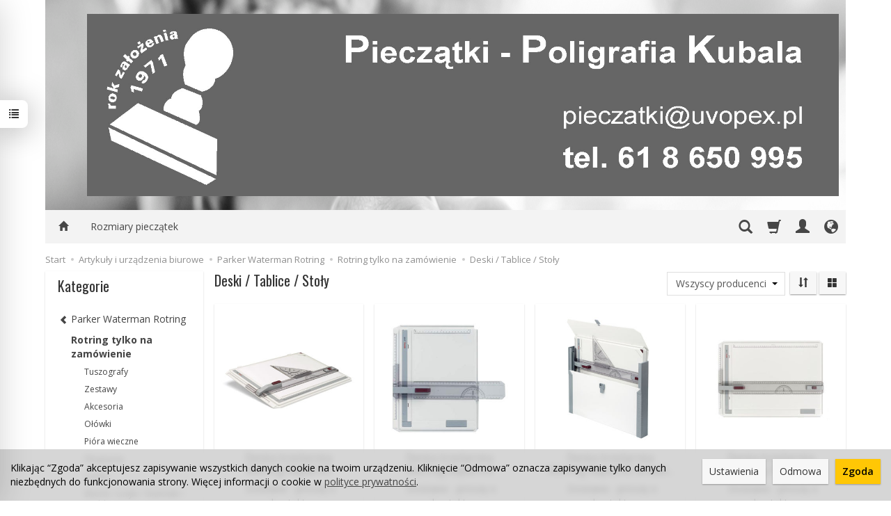

--- FILE ---
content_type: text/html; charset=utf-8
request_url: https://uvopex.pl/category/artykuly-urzadzenia-biurowe-parker-waterman-rotring-rotring-tylko-na-zamowienie-deski-tablice-stoly
body_size: 20033
content:
<!DOCTYPE html>
<html lang="pl">
   <head>
        <meta name="viewport" content="width=device-width, initial-scale=1.0" />
        
        
        

        
        
         
         
        
        
        
        
        
        
        

        
        
        
        
        
        

        <meta http-equiv="Content-Type" content="text/html; charset=utf-8" />
<meta name="keywords" content="Deski / Tablice / Stoły, Menu, Artykuły i urządzenia biurowe, Parker Waterman Rotring, Rotring tylko na zamówienie" />
<title>Deski / Tablice / Stoły | Pieczątki online | Druk ulotek i wizytówek Poznań - UVOPEX.PL</title>
<link rel="canonical" href="https://uvopex.pl/category/artykuly-urzadzenia-biurowe-parker-waterman-rotring-rotring-tylko-na-zamowienie-deski-tablice-stoly" />
        <link rel="preload" href="/bootstrap/fonts/glyphicons-halflings-regular.woff" as="font" crossorigin="anonymous">
        <link href="/bootstrap/css/bootstrap.min.css?v320" rel="preload" as="style">
        <link href="/bootstrap/css/bootstrap.min.css?v320" rel="stylesheet" type="text/css">
        <link href="/cache/css/ce3ca6fff98bd1637e4058cf43f80d5c.css?lm=1759493027" rel="preload" as="style" />
<link href="/cache/css/ce3ca6fff98bd1637e4058cf43f80d5c.css?lm=1759493027" rel="stylesheet" type="text/css" />
        
        <link rel="shortcut icon" type="image/x-icon" href="/favicon.ico" />
        <link href='https://fonts.googleapis.com/css?family=Open+Sans:400italic,700italic,400,600,700&subset=latin,latin-ext' rel='stylesheet' type='text/css' />
<link href='https://fonts.googleapis.com/css?family=Oswald&subset=latin,latin-ext' rel='stylesheet' type='text/css' />
                
        
        <!--[if IE 9]>
        <style type="text/css">
            select.form-control
            {
                padding-right: 0;
                background-image: none;
            }
        </style> 
        <![endif]-->
        
        <script type="text/javascript">
  window.dataLayer = window.dataLayer || [];
  function gtag(){dataLayer.push(arguments)};
</script>
  <script>
    
     gtag('consent', 'default', {
        'functionality_storage': 'granted',
        'personalization_storage': 'granted',
        'security_storage': 'granted',
        'analytics_storage': 'denied',      
        'ad_storage': 'denied',
        'ad_personalization': 'denied',
        'ad_user_data': 'denied',
        'wait_for_update': 500
    });
    
</script>
<script async src="https://www.googletagmanager.com/gtag/js?id=G-ZP3KJ6FQVT"></script>
<script>
  gtag('js', new Date());
  gtag('config', 'G-ZP3KJ6FQVT');
 </script>
 
 
  <script>
  
    gtag("event", "view_item_list", {
    currency: "PLN",
        items: [
            {
        item_id: "1812",
        item_name: "Deska kreślarska Rotring Rapid A3",
        index: 0,
        item_brand: "Rotring",
        item_category: "Artykuły i urządzenia biurowe",
item_category2: "Parker Waterman Rotring",
item_category3: "Rotring tylko na zamówienie",
item_category4: "Deski / Tablice / Stoły",
        price: 701.00,
        // Google Ads
        id: "1812",
        google_business_vertical: "retail"
      },      {
        item_id: "1813",
        item_name: "Deska kreślarska Rotring Rapid A4",
        index: 1,
        item_brand: "Rotring",
        item_category: "Artykuły i urządzenia biurowe",
item_category2: "Parker Waterman Rotring",
item_category3: "Rotring tylko na zamówienie",
item_category4: "Deski / Tablice / Stoły",
        price: 514.00,
        // Google Ads
        id: "1813",
        google_business_vertical: "retail"
      },      {
        item_id: "1814",
        item_name: "Deska kreślarska Rotring Rapid A3 w walizce College Case",
        index: 2,
        item_brand: "Rotring",
        item_category: "Artykuły i urządzenia biurowe",
item_category2: "Parker Waterman Rotring",
item_category3: "Rotring tylko na zamówienie",
item_category4: "Deski / Tablice / Stoły",
        price: 832.00,
        // Google Ads
        id: "1814",
        google_business_vertical: "retail"
      },      {
        item_id: "1815",
        item_name: "Deska kreślarska Rotring Profil A3",
        index: 3,
        item_brand: "Rotring",
        item_category: "Artykuły i urządzenia biurowe",
item_category2: "Parker Waterman Rotring",
item_category3: "Rotring tylko na zamówienie",
item_category4: "Deski / Tablice / Stoły",
        price: 506.00,
        // Google Ads
        id: "1815",
        google_business_vertical: "retail"
      },      {
        item_id: "1816",
        item_name: "Deska kreślarska Rotring Profil A4",
        index: 4,
        item_brand: "Rotring",
        item_category: "Artykuły i urządzenia biurowe",
item_category2: "Parker Waterman Rotring",
item_category3: "Rotring tylko na zamówienie",
item_category4: "Deski / Tablice / Stoły",
        price: 367.00,
        // Google Ads
        id: "1816",
        google_business_vertical: "retail"
      },      {
        item_id: "1817",
        item_name: "Deska kreślarska Rotring Collegeboard A3",
        index: 5,
        item_brand: "Rotring",
        item_category: "Artykuły i urządzenia biurowe",
item_category2: "Parker Waterman Rotring",
item_category3: "Rotring tylko na zamówienie",
item_category4: "Deski / Tablice / Stoły",
        price: 388.00,
        // Google Ads
        id: "1817",
        google_business_vertical: "retail"
      },      {
        item_id: "1824",
        item_name: "Stół kreślarski Rotring A2",
        index: 6,
        item_brand: "Rotring",
        item_category: "Artykuły i urządzenia biurowe",
item_category2: "Parker Waterman Rotring",
item_category3: "Rotring tylko na zamówienie",
item_category4: "Deski / Tablice / Stoły",
        price: 1747.00,
        // Google Ads
        id: "1824",
        google_business_vertical: "retail"
      }    ]
  });
  </script>

   
        

<noscript><img height="1" width="1" style="display:none" src="https://www.facebook.com/tr?id=795095877609033&ev=PageView&noscript=1" /></noscript><meta property="og:type" content="website" /><meta property="og:title" content="Deski / Tablice / Stoły" /><meta property="og:description" content="" /><meta property="og:url" content="https://uvopex.pl/category/artykuly-urzadzenia-biurowe-parker-waterman-rotring-rotring-tylko-na-zamowienie-deski-tablice-stoly" /><meta property="og:image" content="https://uvopex.pl/media/categories/thumbnail/big_293.jpg?lm=1746139388" /><meta property="og:updated_time" content="1769345407" /><script>

var ad_storage = 'denied';

var analytics_storage = 'denied';

var ad_personalization = "denied";

var ad_user_data = "denied";

var cookies_message_bar_hidden = 0;

const cookies = document.cookie.split("; ");

for (let i = 0; i < cookies.length; i++) {
  const cookie = cookies[i].split("=");
  
  if (cookie[0] === "cookies_google_analytics"){
    var cookies_google_analytics = cookie[1];                                
    
    if(cookies_google_analytics === 'true'){           
       var analytics_storage = "granted";
    }        
  }
  
  if (cookie[0] === "cookies_google_targeting"){
    
    var cookies_google_targeting = cookie[1];                        
            
    if(cookies_google_targeting === 'true'){            
        var ad_storage = "granted";
    }     
  }

 if (cookie[0] === "cookies_google_personalization"){
    
    var cookies_google_personalization = cookie[1];                        
            
    if(cookies_google_personalization === 'true'){            
        var ad_personalization = "granted";
    }     
  }

if (cookie[0] === "cookies_google_user_data"){
    
    var cookies_google_user_data = cookie[1];                        
            
    if(cookies_google_user_data === 'true'){            
        var ad_user_data = "granted";
    }     
  }

if (cookie[0] === "cookies_message_bar_hidden"){
    
    var cookies_message_bar_hidden = cookie[1];                        
            
    if(cookies_message_bar_hidden === 'true'){            
        var cookies_message_bar_hidden = 1;
    }     
  }

}

        
         if (cookies_message_bar_hidden == 1){
            gtag('consent', 'update', {
            'functionality_storage': 'granted',
            'personalization_storage': 'granted',
            'security_storage': 'granted',
            'analytics_storage': analytics_storage,      
            'ad_storage': ad_storage,
            'ad_personalization': ad_personalization,
            'ad_user_data': ad_user_data
        });
         }
    
    </script>   </head>
   <body>
        


<div class="modal fade" id="ajax-login-form-modal" tabindex="-1" role="dialog" aria-hidden="false" aria-modal="true" aria-labelledby="login_ajax">
    <div class="modal-dialog">
        <div class="modal-content">       
            <div id="ajax-login-form"></div>    
        </div>

    </div>
</div>
<div id="sidebar">    
    <div id="sidebar-content" class="modal fade" tabindex="-1" role="dialog" aria-labelledby="sidebar-content-label">
        <div class="modal-dialog" role="document">
            <div class="modal-content">
                <div class="modal-header">
    <button type="button" class="close" data-dismiss="modal" aria-label="Zamknij"><span aria-hidden="true">&times;</span></button>
    <div class="h4 modal-title" id="recentyl-viewed-sidebar-label">Ostatnio przeglądane produkty</div>
</div>
<div id="product-tab-recentyl-viewed-sidebar" class="modal-body">    
</div>         




                        
                
                <div class="modal-header" style="padding: 0; min-height: 0; border: none;">
                    <button type="button" class="close" data-dismiss="modal" aria-label="Zamknij"><span aria-hidden="true">&times;</span></button>
                </div>
            </div>
        </div> 
    </div>
    <div id="sidebar-handle" class="closeBtn">
        <svg class="arror-icon" width="10" height="16" viewBox="0 0 5 8" fill="none" xmlns="http://www.w3.org/2000/svg"><path d="M1 1L4 4L1 7" stroke="currentColor" stroke-linecap="round" stroke-linejoin="round"/></svg>
        <span class="glyphicon glyphicon-list"></span>
    </div>
</div>



     
        <header>
    <div id="top" class="container">  
    <div id="header" class="clearfix hidden-xs">
        <div id="logo">            
            <a href="/">
                <img src="/images/frontend/theme/giallorwd/_editor/prod/37d39774f38ded828ef480db82e3c5b8.jpg" alt="Logo" />
            </a>
        </div>   
    </div>
</div>
<div id="header-navbar-position">
    <div id="header-navbar-outer">
        <div class="container">  
            <nav id="header-navbar" class="navbar" role="navigation">    
                <div id="logo_small" class="visible-xs">
                    <div>
                        <a href="/">
                            <img src="/images/frontend/theme/giallorwd/_editor/prod/2a2787bd0bd33e8151aaba766d913f23.jpg" alt="Logo" />
                        </a>
                     </div>
                </div>           
                <div id="navbar-buttons" class="btn-group pull-right">  
                    <button id="nav-button-search" type="button" class="btn btn-navbar hidden-xs collapsed" data-toggle="collapse" data-target="#nav-search"  data-parent="#header-navbar">
                        <span class="glyphicon glyphicon-search"></span>
                    </button>  
                    <button id="nav-button-shopping-cart" class="btn btn-navbar collapsed empty" data-toggle="collapse" data-target="#nav-shopping-cart"  data-parent="#header-navbar">
                        <span class="glyphicon glyphicon-shopping-cart"></span>
                        <small class="quantity"></small>
                    </button>

                     
                    <a href="https://uvopex.pl/user/loginUser" id="nav-button-user" class="hidden-xs btn btn-navbar collapsed">
                        <span id="login-status-info" class="glyphicon glyphicon-user"></span>
                        <small class="login-status">&nbsp;</small>
                    </a> 
                    <button id="nav-button-user" class="visible-xs btn btn-navbar collapsed" data-toggle="collapse" data-target="#nav-user" data-parent="#header-navbar">
                        <span id="login-status-info" class="glyphicon glyphicon-user"></span>
                        <small class="login-status">&nbsp;</small>
                    </button>     
                                                      
                    <button id="nav-button-settings" class="btn btn-navbar hidden-xs collapsed" data-toggle="collapse" data-target="#nav-settings" data-parent="#header-navbar">
                        <span class="glyphicon glyphicon-globe"></span>
                    </button>                                                                  
                </div>           
                <div class="navbar-header">
                    <button id="nav-button-menu" type="button" class="navbar-toggle collapsed" data-toggle="collapse" data-target="#nav-menu" data-parent="#header-navbar">
                        <span class="icon-bar"></span>
                        <span class="icon-bar"></span>
                        <span class="icon-bar"></span>
                    </button>                            
                </div>               
                <!-- Menu -->
                <div id="nav-menu" class="navbar-collapse collapse">
                    <ul class="nav navbar-nav horizontal-categories hidden-xs hidden-sm">
    <li class="home-icon">
        <a href="/">
            <span class="glyphicon glyphicon-home"></span>
        </a>                     
    </li>
</ul>
<ul class="nav navbar-nav horizontal-categories" style="visibility: hidden; height: 0;" >                       
    <li class="visible-xs">
        
<form action="/product/search" class="form-inline search" method="get">
    <div class="input-group">
        <label class="sr-only" for="search-payr">Wyszukaj</label>
        <input id="search-payr" type="search" autocomplete="off" class="form-control" name="query" value="" placeholder='Wpisz czego szukasz' />
        <span class="input-group-btn">
            <button class="btn btn-primary" type="submit" aria-label="Wyszukaj">
                <span class="glyphicon glyphicon-search"></span>
            </button>
        </span>                                
    </div>
</form>






    </li>  
                                                    <li class="dropdown visible-xs visible-sm">
                    <a href="/category/pieczatki" class="dropdown-toggle category-link" data-hover="dropdown" data-toggle="dropdown">Pieczątki</a>
                    <ul class="dropdown-menu">
                                                    <li><a href="/category/pieczatki-pieczatki-automatyczne" class="category-link">Pieczątki automatyczne</a></li>
                                                    <li><a href="/category/pieczatki-drewniane" class="category-link">Pieczątki drewniane</a></li>
                                                    <li><a href="/category/pieczatki-beztuszowe-flashowe" class="category-link">Pieczątki beztuszowe flashowe</a></li>
                                                    <li><a href="/category/tusze-do-pieczatek-stempli" class="category-link">Tusze do pieczątek, stempli</a></li>
                                                    <li><a href="/category/pieczatki-shiny" class="category-link">Poduszki tuszujące</a></li>
                                                    <li><a href="/category/gumka-do-pieczatki" class="category-link">Gumka do pieczątki</a></li>
                                                    <li><a href="/category/colop-stemple-do-laku-referentka-i-lak" class="category-link">Stemple do laku, referentka i lak</a></li>
                                                    <li><a href="/category/pieczatki-stemple-scrapbook" class="category-link">Stemple scrapbook</a></li>
                                            </ul> 
                </li>
                     
                                                    <li class="dropdown visible-xs visible-sm">
                    <a href="/category/wizytowki" class="dropdown-toggle category-link" data-hover="dropdown" data-toggle="dropdown">Wizytówki</a>
                    <ul class="dropdown-menu">
                                                    <li><a href="/category/wizytowki-wizytowki-klasyczne" class="category-link">Wizytówki klasyczne</a></li>
                                                    <li><a href="/category/wizytowki-wizytowki-dwustronne" class="category-link">Wizytówki dwustronne</a></li>
                                            </ul> 
                </li>
                     
                                                    <li class="dropdown visible-xs visible-sm">
                    <a href="/category/ulotki" class="dropdown-toggle category-link" data-hover="dropdown" data-toggle="dropdown">Ulotki</a>
                    <ul class="dropdown-menu">
                                                    <li><a href="/category/ulotki-ulotki-standardowe" class="category-link">Ulotki standardowe</a></li>
                                                    <li><a href="/category/ulotki-ulotki-skladane" class="category-link">Ulotki składane</a></li>
                                                    <li><a href="/category/ulotki-ulotki-w-w-formacie-niestandardowym" class="category-link">Ulotki w w formacie niestandardowym</a></li>
                                            </ul> 
                </li>
                     
                                                    <li class="dropdown visible-xs visible-sm">
                    <a href="/category/druk-cyfrowy" class="dropdown-toggle category-link" data-hover="dropdown" data-toggle="dropdown">Druk cyfrowy</a>
                    <ul class="dropdown-menu">
                                                    <li><a href="/category/druk-cyfrowy-plakaty" class="category-link">Plakaty</a></li>
                                                    <li><a href="/category/druk-cyfrowy-kartki-pocztowki-zaproszenia" class="category-link">Kartki / Pocztówki / Zaproszenia</a></li>
                                                    <li><a href="/category/druk-cyfrowy-winietki-na-stol" class="category-link">Winietki na stół</a></li>
                                                    <li><a href="/category/druk-cyfrowy-naklejki" class="category-link">Naklejki</a></li>
                                            </ul> 
                </li>
                     
                        <li class="visible-xs visible-sm">
                <a href="/category/suche-stemple" class="category-link">Suche stemple</a>
            </li>
         
                                                    <li class="dropdown visible-xs visible-sm">
                    <a href="/category/numeratory-i-datowniki-automatyczne" class="dropdown-toggle category-link" data-hover="dropdown" data-toggle="dropdown">Numeratory i datowniki automatyczne</a>
                    <ul class="dropdown-menu">
                                                    <li><a href="/category/numeratory-i-datowniki-automatyczne-reiner" class="category-link">Datowniki i numeratory automatyczne Reiner</a></li>
                                                    <li><a href="/category/datowniki-i-numeratory-automatyczne-horray" class="category-link">Datowniki i numeratory automatyczne Horray</a></li>
                                            </ul> 
                </li>
                     
                                                    <li class="dropdown visible-xs visible-sm">
                    <a href="/category/materialy-do-produkcji-pieczatek" class="dropdown-toggle category-link" data-hover="dropdown" data-toggle="dropdown">Materiały do produkcji pieczątek</a>
                    <ul class="dropdown-menu">
                                                    <li><a href="/category/materialy-do-produkcji-pieczatek-w-technologii-laserowej" class="category-link">Materiały do produkcji pieczątek w technologii laserowej</a></li>
                                                    <li><a href="/category/materialy-do-produkcji-pieczatek-w-technologii-polimerowej" class="category-link">Materiały do produkcji pieczątek w technologii polimerowej</a></li>
                                                    <li><a href="/category/materialy-do-produkcji-pieczatek-w-technologii-flash" class="category-link">Materiały do produkcji pieczątek w technologii flash</a></li>
                                            </ul> 
                </li>
                     
                                                    <li class="dropdown visible-xs visible-sm">
                    <a href="/category/materialy-do-obrobki-laserowej" class="dropdown-toggle category-link" data-hover="dropdown" data-toggle="dropdown">Materiały do obróbki laserowej</a>
                    <ul class="dropdown-menu">
                                                    <li><a href="/category/laminaty-grawerskie" class="category-link">Laminaty grawerskie</a></li>
                                                    <li><a href="/category/folie-grawerskie-do-obrobki-laserowej" class="category-link">Folie grawerskie do obróbki laserowej</a></li>
                                                    <li><a href="/category/metale-do-obrobki-laserowej" class="category-link">Metale do obróbki laserowej</a></li>
                                                    <li><a href="/category/drewno-do-obrobki-laserowej" class="category-link">Drewno do obróbki laserowej</a></li>
                                                    <li><a href="/category/akryl-do-obrobki-laserowej" class="category-link">Akryl do obróbki laserowej</a></li>
                                                    <li><a href="/category/pleksi-do-ciecia-laserem-mocowania-ze-stali-nierdzewnej" class="category-link">Pleksi do cięcia laserem, mocowania ze stali nierdzewnej</a></li>
                                                    <li><a href="/category/grawerowanie-w-kolorze" class="category-link">Grawerowanie w kolorze</a></li>
                                                    <li><a href="/category/skora-do-ciecia-i-grawerowania-laserem" class="category-link">Skóra do cięcia i grawerowania laserem</a></li>
                                                    <li><a href="/category/korek-do-ciecia-laserem" class="category-link">Korek do cięcia laserem</a></li>
                                                    <li><a href="/category/podklady-drewniane-pod-laminaty-i-etui-do-podkladow" class="category-link">Podkłady drewniane pod laminaty i etui do podkładów</a></li>
                                                    <li><a href="/category/plyty-kartonowe-i-karton-beermat-do-ciecia-laserem" class="category-link">Płyty kartonowe i Karton Beermat do cięcia laserem</a></li>
                                                    <li><a href="/category/filc-do-ciecia-laserem" class="category-link">Filc do cięcia laserem</a></li>
                                                    <li><a href="/category/kubki-do-grawerowania-laserem-ekspert" class="category-link">Kubki do grawerowania laserem Ekspert</a></li>
                                                    <li><a href="/category/tabliczki-do-grawerowania" class="category-link">Tabliczki do grawerowania</a></li>
                                                    <li><a href="/category/cermark-produkty-do-znakowania-metali-ploterami-laserowymi" class="category-link">CerMark produkty do znakowania metali ploterami laserowymi</a></li>
                                                    <li><a href="/category/akcesoria-do-obrobki-laserowej" class="category-link">Akcesoria do obróbki laserowej</a></li>
                                            </ul> 
                </li>
                     
                                                    <li class="dropdown visible-xs visible-sm">
                    <a href="/category/artykuly-i-urzadzenia-biurowe" class="dropdown-toggle category-link" data-hover="dropdown" data-toggle="dropdown">Artykuły i urządzenia biurowe</a>
                    <ul class="dropdown-menu">
                                                    <li><a href="/category/dziurkacze-i-zszywacze-artykuly-metalowe" class="category-link">Dziurkacze i zszywacze, artykuły metalowe</a></li>
                                                    <li><a href="/category/organizacja-dokumentow" class="category-link">Organizacja dokumentów</a></li>
                                                    <li><a href="/category/kleje-i-tasmy" class="category-link">Kleje i taśmy</a></li>
                                                    <li><a href="/category/galanteria-biurowa-i-szkolna" class="category-link">Galanteria biurowa i szkolna</a></li>
                                                    <li><a href="/category/galanteria-papiernicza" class="category-link">Galanteria papiernicza</a></li>
                                                    <li><a href="/category/kalkulatory-artykuly-czyszczace-do-elektroniki" class="category-link">Kalkulatory, artykuły czyszczące do elektroniki</a></li>
                                                    <li><a href="/category/artykuly-pismiennicze" class="category-link">Artykuły piśmiennicze</a></li>
                                                    <li><a href="/category/artykuly-plastyczne" class="category-link">Artykuły plastyczne</a></li>
                                                    <li><a href="/category/artykuly-urzadzenia-biurowe-artykuly-artystyczne" class="category-link">Artykuły artystyczne</a></li>
                                                    <li><a href="/category/artykuly-urzadzenia-biurowe-akcesoria-biurowe" class="category-link">Akcesoria biurowe</a></li>
                                                    <li><a href="/category/artykuly-urzadzenia-biurowe-urzadzenia-biurowe" class="category-link">Urządzenia biurowe</a></li>
                                                    <li><a href="/category/artykuly-urzadzenia-biurowe-parker-waterman-rotring" class="category-link">Parker Waterman Rotring</a></li>
                                                    <li><a href="/category/artykuly-urzadzenia-biurowe-galeria-papieru" class="category-link">Galeria papieru</a></li>
                                            </ul> 
                </li>
                     
                        <li class="visible-xs visible-sm">
                <a href="/category/poligrafia" class="category-link">Poligrafia</a>
            </li>
         
                                                    <li class="dropdown visible-xs visible-sm">
                    <a href="/category/ksero-i-szybki-druk" class="dropdown-toggle category-link" data-hover="dropdown" data-toggle="dropdown">Ksero i szybki druk</a>
                    <ul class="dropdown-menu">
                                                    <li><a href="/category/ksero-i-szybki-druk-ksero" class="category-link">Ksero</a></li>
                                                    <li><a href="/category/ksero-i-szybki-druk-szybki-druk" class="category-link">Szybki druk</a></li>
                                            </ul> 
                </li>
                     
                        <li class="visible-xs visible-sm">
                <a href="/category/recepty" class="category-link">Recepty </a>
            </li>
         
                                                    <li class="dropdown visible-xs visible-sm">
                    <a href="/category/druk-solwentowy-wielkoformatowy" class="dropdown-toggle category-link" data-hover="dropdown" data-toggle="dropdown">Druk solwentowy wielkoformatowy</a>
                    <ul class="dropdown-menu">
                                                    <li><a href="/category/druk-solwentowy-wielkoformatowy-folia" class="category-link">Folia</a></li>
                                                    <li><a href="/category/druk-solwentowy-wielkoformatowy-baner" class="category-link">Baner</a></li>
                                                    <li><a href="/category/druk-solwentowy-wielkoformatowy-papier" class="category-link">Papier</a></li>
                                                    <li><a href="/category/druk-solwentowy-wielkoformatowy-plotno" class="category-link">Płótno</a></li>
                                            </ul> 
                </li>
                     
                        <li class="visible-xs visible-sm">
                <a href="/category/naklejki-etykiety-samoprzylepne" class="category-link">Naklejki etykiety samoprzylepne</a>
            </li>
         
                        <li class="visible-xs visible-sm">
                <a href="/category/plakaty-reklamowe" class="category-link">Plakaty reklamowe</a>
            </li>
         
                                                    <li class="dropdown visible-xs visible-sm">
                    <a href="/category/kalendarze-plakatowe" class="dropdown-toggle category-link" data-hover="dropdown" data-toggle="dropdown">Kalendarze plakatowe</a>
                    <ul class="dropdown-menu">
                                                    <li><a href="/category/kalendarze-plakatowe-kalendarz-plakatowy-a3" class="category-link">Kalendarz plakatowy A3</a></li>
                                            </ul> 
                </li>
                     
                                                    <li class="dropdown visible-xs visible-sm">
                    <a href="/category/zaproszenia-kartki-okolicznosciowe-pocztowki-koperty" class="dropdown-toggle category-link" data-hover="dropdown" data-toggle="dropdown">Zaproszenia, kartki okolicznościowe, pocztówki, koperty</a>
                    <ul class="dropdown-menu">
                                                    <li><a href="/category/zaproszenia-kartki-okolicznosciowe-pocztowki-koperty-kartki-pocztowki" class="category-link">Kartki / Pocztówki</a></li>
                                            </ul> 
                </li>
                     
                                                    <li class="dropdown visible-xs visible-sm">
                    <a href="/category/grawerowanie-i-ciecie-laserem" class="dropdown-toggle category-link" data-hover="dropdown" data-toggle="dropdown">Grawerowanie i cięcie laserem</a>
                    <ul class="dropdown-menu">
                                                    <li><a href="/category/grawerowanie-i-ciecie-laserem-dlugopisy" class="category-link">Grawerowanie długopisów</a></li>
                                                    <li><a href="/category/grawerowanie-i-ciecie-laserem-klodki-grawerowane" class="category-link">Kłódki grawerowane</a></li>
                                                    <li><a href="/category/grawerowanie-i-ciecie-laserem-gadzety-reklamowe" class="category-link">Gadżety reklamowe</a></li>
                                                    <li><a href="/category/grawerowanie-i-ciecie-laserem-tabliczki-grawerowane" class="category-link">Tabliczki grawerowane</a></li>
                                                    <li><a href="/category/grawerowanie-i-ciecie-laserem-aluminiowe-zawieszki" class="category-link">Aluminiowe zawieszki</a></li>
                                                    <li><a href="/category/grawerowanie-i-ciecie-laserem-kubki-grawerowane" class="category-link">Grawerowanie kubków</a></li>
                                            </ul> 
                </li>
                     
                        <li class="visible-xs visible-sm">
                <a href="/category/szyldy-i-tablice-reklamowe" class="category-link">Szyldy i tablice reklamowe</a>
            </li>
         
                        <li class="visible-xs visible-sm">
                <a href="/category/stojaki-i-potykacze" class="category-link">Stojaki i potykacze</a>
            </li>
         
                        <li class="visible-xs visible-sm">
                <a href="/category/roll-up" class="category-link">Roll-up</a>
            </li>
         
                                                    <li class="dropdown visible-xs visible-sm">
                    <a href="/category/oprawa-prac" class="dropdown-toggle category-link" data-hover="dropdown" data-toggle="dropdown">Oprawa prac</a>
                    <ul class="dropdown-menu">
                                                    <li><a href="/category/oprawa-prac-bindowanie" class="category-link">Bindowanie</a></li>
                                                    <li><a href="/category/oprawa-prac-oprawa-miekka-a4" class="category-link">Oprawa miękka A4</a></li>
                                                    <li><a href="/category/oprawa-prac-oprawa-twarda-a4" class="category-link">Oprawa twarda A4</a></li>
                                                    <li><a href="/category/oprawa-prac-oprawa-twarda-a4-z-tloczeniem" class="category-link">Oprawa twarda A4 z tłoczeniem</a></li>
                                                    <li><a href="/category/oprawa-prac-oprawa-twarda-a3" class="category-link">Oprawa twarda A3</a></li>
                                            </ul> 
                </li>
                     
                        <li class="visible-xs visible-sm">
                <a href="/category/laminowanie" class="category-link">Laminowanie</a>
            </li>
         
                        <li class="visible-xs visible-sm">
                <a href="/category/druk-na-plotnie" class="category-link">Druk na płótnie</a>
            </li>
         
                        <li class="visible-xs visible-sm">
                <a href="/category/wycinanie-z-folii" class="category-link">Wycinanie z folii</a>
            </li>
         
                                                    <li class="dropdown visible-xs visible-sm">
                    <a href="/category/inne" class="dropdown-toggle category-link" data-hover="dropdown" data-toggle="dropdown">Inne</a>
                    <ul class="dropdown-menu">
                                                    <li><a href="/category/inne-skanowanie" class="category-link">Skanowanie</a></li>
                                            </ul> 
                </li>
                     
                        <li class="visible-xs visible-sm">
                <a href="/category/uslugi-projektowe" class="category-link">Usługi projektowe</a>
            </li>
         
                        <li class="visible-xs visible-sm">
                <a href="/category/kreatywne" class="category-link">Kreatywne</a>
            </li>
         
      
    
        <li><a href="/webpage/rozmiary-pieczatek.html">Rozmiary pieczątek</a></li>

</ul>




                </div>            
                <div class="navbar-dropdown">                
                    <!-- Koszyk -->
                    <div id="nav-shopping-cart" class="navbar-collapse collapse">
                        <div class="shopping-cart clearfix">
            <div class="text-right">Twój koszyk jest pusty</div>
    </div>





                    </div>        
                    <div id="nav-user" class="navbar-collapse collapse">
                        <ul class="nav navbar-nav">
                            <!-- Moje konto, Język, Waluta -->                    
                                <div class="user-content">
        <button class="btn btn-primary" data-action="ajax-login-button">Zaloguj</button>
        <div class="user-options-text text-muted hidden-xs">Nie masz jeszcze konta?</div>
        <a class="btn btn-light" href="https://uvopex.pl/user/createAccount" rel="nofollow">Załóż konto</a>    
    </div>

<div class="user-settings hidden-sm hidden-md hidden-lg">
    
    <div class="nav-setting-content">
    <p class="title-settings">
        Waluta
    </p>
    <div class="dropdown dropdown-currency">
        <button class="btn btn-light dropdown-toggle" type="button" id="dropdownCurrencyButton" data-toggle="dropdown" aria-haspopup="true" aria-expanded="false">
            <span>PLN</span>
            <span class="caret"></span>
        </button>
        <div class="dropdown-menu-slide" aria-labelledby="dropdownCurrencyButton">
            <ul class="dropdown-menu-slide-inner">
                                                        
                                                            <li>
                            <a class="dropdown-item" href="/currency/change/currency/2" rel="nofollow">USD</a>
                        </li>
                                        
                                                            <li>
                            <a class="dropdown-item" href="/currency/change/currency/3" rel="nofollow">EUR</a>
                        </li>
                                        
                                                            <li>
                            <a class="dropdown-item" href="/currency/change/currency/4" rel="nofollow">CZK</a>
                        </li>
                                        
                                                            <li>
                            <a class="dropdown-item" href="/currency/change/currency/5" rel="nofollow">RUB</a>
                        </li>
                                        
                                                            <li>
                            <a class="dropdown-item" href="/currency/change/currency/6" rel="nofollow">GBP</a>
                        </li>
                                        
                            </ul>
        </div>
    </div>
</div>
</div>

                                                        
                        </ul>
                    </div>
                    <div id="nav-settings" class="hidden-xs navbar-collapse collapse"><ul class="nav navbar-nav"><li class="dropdown"></li><li class="dropdown"><div class="nav-setting-content">
    <p class="title-settings">
        Waluta
    </p>
    <div class="dropdown dropdown-currency">
        <button class="btn btn-light dropdown-toggle" type="button" id="dropdownCurrencyButton" data-toggle="dropdown" aria-haspopup="true" aria-expanded="false">
            <span>PLN</span>
            <span class="caret"></span>
        </button>
        <div class="dropdown-menu-slide" aria-labelledby="dropdownCurrencyButton">
            <ul class="dropdown-menu-slide-inner">
                                                        
                                                            <li>
                            <a class="dropdown-item" href="/currency/change/currency/2" rel="nofollow">USD</a>
                        </li>
                                        
                                                            <li>
                            <a class="dropdown-item" href="/currency/change/currency/3" rel="nofollow">EUR</a>
                        </li>
                                        
                                                            <li>
                            <a class="dropdown-item" href="/currency/change/currency/4" rel="nofollow">CZK</a>
                        </li>
                                        
                                                            <li>
                            <a class="dropdown-item" href="/currency/change/currency/5" rel="nofollow">RUB</a>
                        </li>
                                        
                                                            <li>
                            <a class="dropdown-item" href="/currency/change/currency/6" rel="nofollow">GBP</a>
                        </li>
                                        
                            </ul>
        </div>
    </div>
</div></li></ul></div>
                    <div id="nav-search" class="navbar-collapse collapse hidden-xs">
                        
<form action="/product/search" class="form-inline search" method="get">
    <div class="input-group">
        <label class="sr-only" for="search-74rx">Wyszukaj</label>
        <input id="search-74rx" type="search" autocomplete="off" class="form-control" name="query" value="" placeholder='Wpisz czego szukasz' />
        <span class="input-group-btn">
            <button class="btn btn-primary" type="submit" aria-label="Wyszukaj">
                <span class="glyphicon glyphicon-search"></span>
            </button>
        </span>                                
    </div>
</form>






                    </div>
                </div>
            </nav>
        </div>
    </div>
</div>


 

</header>

<div id="two-column-layout"> 
    <div class="container">
        <ol class="breadcrumb hidden-xs" itemscope itemtype="https://schema.org/BreadcrumbList">
    <li itemprop="itemListElement" itemscope itemtype="https://schema.org/ListItem">
        <a itemprop="item" href="https://uvopex.pl/"><span itemprop="name">Start</span></a>
        <meta itemprop="position" content="1" />
    </li>
                <li itemprop="itemListElement" itemscope itemtype="https://schema.org/ListItem">
                        <a itemprop="item"  href="https://uvopex.pl/category/artykuly-i-urzadzenia-biurowe"><span itemprop="name">Artykuły i urządzenia biurowe</span></a>
                        <meta itemprop="position" content="2" />
        </li>
            <li itemprop="itemListElement" itemscope itemtype="https://schema.org/ListItem">
                        <a itemprop="item"  href="https://uvopex.pl/category/artykuly-urzadzenia-biurowe-parker-waterman-rotring"><span itemprop="name">Parker Waterman Rotring</span></a>
                        <meta itemprop="position" content="3" />
        </li>
            <li itemprop="itemListElement" itemscope itemtype="https://schema.org/ListItem">
                        <a itemprop="item"  href="https://uvopex.pl/category/artykuly-urzadzenia-biurowe-parker-waterman-rotring-rotring-tylko-na-zamowienie"><span itemprop="name">Rotring tylko na zamówienie</span></a>
                        <meta itemprop="position" content="4" />
        </li>
            <li itemprop="itemListElement" itemscope itemtype="https://schema.org/ListItem">
                        <a itemprop="item"  href="https://uvopex.pl/category/artykuly-urzadzenia-biurowe-parker-waterman-rotring-rotring-tylko-na-zamowienie-deski-tablice-stoly"><span itemprop="name">Deski / Tablice / Stoły</span></a>
                        <meta itemprop="position" content="5" />
        </li>
    </ol>




        <div class="row">
            <div id="content" class="col-md-9 col-md-push-3 col-lg-9 col-lg-push-3"><div id="product-navbar">
    <h1>Deski / Tablice / Stoły</h1>
    </div>







<div class="sort pull-right">
        <div class="btn-group hidden-sm hidden-xs">
        <div id="producer-filter" class="hidden"><form class="product-attribute-filter-container" action="/product/filter/category_id/293" method="post">
   <div class="filter-title">Producent</div>

      <div class="form-group text-filter">
         <input type="hidden" name="fields" value="producer">
         <select name="product_filter[producer]" class="form-control producer-select" aria-label='Lista producentów'>
            <option value="">Wszyscy producenci</option>
                                             <option value="25">Rotring</option>
                                    </select>
      </div>
        
          
</form>



</div>
    </div>
    
    <button id="btn-product-filter" type="button" class="btn btn-default btn-group hidden-md hidden-lg" data-toggle="modal" data-target="#product-filter-modal" aria-label="Filtrowanie">
       <span class="glyphicon glyphicon-filter"></span>
    </button>
        
    
<div class="btn-group btn-product-order-by btn-list-sort">
    <button type="button" class="btn btn-default dropdown-toggle" data-toggle="dropdown" style="text-transform: none" aria-label="Sortowanie">
                    <span class="glyphicon glyphicon-sort"></span>
            </button>
    <ul class="dropdown-menu" role="menu">
        <li class="dropdown-header">Sortowanie</li>
                                    
                                    <li>
                        <a href="/category/artykuly-urzadzenia-biurowe-parker-waterman-rotring-rotring-tylko-na-zamowienie-deski-tablice-stoly/1/long/name/desc/0" rel="nofollow">
                                                            <span class="glyphicon glyphicon glyphicon-signal mirror-icon"></span>
                                                
                            Z-A
                        </a>
                    </li>
                                                    <li>        
                        <a href="/category/artykuly-urzadzenia-biurowe-parker-waterman-rotring-rotring-tylko-na-zamowienie-deski-tablice-stoly/1/long/name/asc/0" rel="nofollow">
                                                            <span class="glyphicon glyphicon glyphicon-signal"></span>
                                                
                            A-Z
                        </a>
                    </li>
                                                                
                                    <li>
                        <a href="/category/artykuly-urzadzenia-biurowe-parker-waterman-rotring-rotring-tylko-na-zamowienie-deski-tablice-stoly/1/long/price/desc/0" rel="nofollow">
                                                            <span class="glyphicon glyphicon glyphicon-arrow-down"></span>
                                                
                            Najdroższe
                        </a>
                    </li>
                                                    <li>        
                        <a href="/category/artykuly-urzadzenia-biurowe-parker-waterman-rotring-rotring-tylko-na-zamowienie-deski-tablice-stoly/1/long/price/asc/0" rel="nofollow">
                                                            <span class="glyphicon glyphicon glyphicon-arrow-up"></span>
                                                
                            Najtańsze
                        </a>
                    </li>
                                                                
                                    <li>
                        <a href="/category/artykuly-urzadzenia-biurowe-parker-waterman-rotring-rotring-tylko-na-zamowienie-deski-tablice-stoly/1/long/created_at/desc/0" rel="nofollow">
                                                            <span class="glyphicon glyphicon glyphicon-star"></span>
                                                
                            Najnowsze
                        </a>
                    </li>
                                                        </ul>
</div> 
     

<div class="btn-group btn-product-order-by view-types">
    <button type="button" class="btn btn-default dropdown-toggle" data-toggle="dropdown" style="text-transform: none">
       <span class="glyphicon glyphicon-th-large"></span>
    </button>
    <ul class="dropdown-menu" role="menu">
                    <li class=' active ' ><a href="/category/artykuly-urzadzenia-biurowe-parker-waterman-rotring-rotring-tylko-na-zamowienie-deski-tablice-stoly/1/long/priority/desc/0" rel="nofollow"><span class="glyphicon glyphicon-th-large"></span></a></li>
                    <li class='' ><a href="/category/artykuly-urzadzenia-biurowe-parker-waterman-rotring-rotring-tylko-na-zamowienie-deski-tablice-stoly/1/description/priority/desc/0" rel="nofollow"><span class="glyphicon glyphicon-th-list"></span></a></li>
                    <li class='' ><a href="/category/artykuly-urzadzenia-biurowe-parker-waterman-rotring-rotring-tylko-na-zamowienie-deski-tablice-stoly/1/other/priority/desc/0" rel="nofollow"><span class="glyphicon glyphicon-th"></span></a></li>
            </ul>
</div></div>

<div class="clearfix"></div>

<div class="product-list clearfix" data-equalizer>
            
        
                
        <div id="search-content">
            <div id="full-list" class="full-list row">
        <div class="product col-xs-4 col-sm-4 col-md-3 col-lg-3">

        <div class="thumbnail clearfix">
        <div class="pg_label">
                </div>
                        <div data-equalizer-watch="image"><div class="image"><a href="/deska-kreslarska-rotring-rapid-a3.html"><img alt="Deska kreślarska Rotring Rapid A3" width="342" height="342" src="/media/products/1a8703fe1bb087d66c4a6bd94c37b56f/images/thumbnail/small_rotring-deski-tablice-stoly-deska-rapid-a3.jpg?lm=1746139360" /></a></div></div>            <div class="caption clearfix">
                <p class="text-center name" data-equalizer-watch="name"><a href="/deska-kreslarska-rotring-rapid-a3.html" class="product_name">Deska kreślarska Rotring Rapid A3</a></p>                                    <div class="product-availability text-center" data-equalizer-watch="product-availability">
                        <span class="product-availability-label">Dostawa - proszę o kontakt</span>
                                            </div>
                                                                    <div class="main_price" data-equalizer-watch="main_price">
                                                                    </div>
                
                <div class="text-muted basic_price text-center" data-equalizer-watch="basic_price">
                                    </div>
                <div class="product-shopping-cart text-center clearfix" data-equalizer-watch="basket">
                                                                        
                                                            </div>
            </div>
        </div>
    </div>
        <div class="product col-xs-4 col-sm-4 col-md-3 col-lg-3">

        <div class="thumbnail clearfix">
        <div class="pg_label">
                </div>
                        <div data-equalizer-watch="image"><div class="image"><a href="/deska-kreslarska-rotring-rapid-a4.html"><img alt="Deska kreślarska Rotring Rapid A4" width="342" height="342" src="/media/products/89e3c9ea4d5cdfd419f474851bf87e35/images/thumbnail/small_rotring-deski-tablice-stoly-deska-rapid-a4.jpg?lm=1746139345" /></a></div></div>            <div class="caption clearfix">
                <p class="text-center name" data-equalizer-watch="name"><a href="/deska-kreslarska-rotring-rapid-a4.html" class="product_name">Deska kreślarska Rotring Rapid A4</a></p>                                    <div class="product-availability text-center" data-equalizer-watch="product-availability">
                        <span class="product-availability-label">Dostawa - proszę o kontakt</span>
                                            </div>
                                                                    <div class="main_price" data-equalizer-watch="main_price">
                                                                    </div>
                
                <div class="text-muted basic_price text-center" data-equalizer-watch="basic_price">
                                    </div>
                <div class="product-shopping-cart text-center clearfix" data-equalizer-watch="basket">
                                                                        
                                                            </div>
            </div>
        </div>
    </div>
        <div class="product col-xs-4 col-sm-4 col-md-3 col-lg-3">

        <div class="thumbnail clearfix">
        <div class="pg_label">
                </div>
                        <div data-equalizer-watch="image"><div class="image"><a href="/deska-kreslarska-rotring-rapid-a3-w-walizce-college-case.html"><img alt="Deska kreślarska Rotring Rapid A3 w walizce College Case" width="342" height="342" src="/media/products/aeed8c3608859af2118d060a9135918b/images/thumbnail/small_rotring-deski-tablice-stoly-deska-rapid-a3-w-walizce-college-case.jpg?lm=1746139365" /></a></div></div>            <div class="caption clearfix">
                <p class="text-center name" data-equalizer-watch="name"><span title="Deska kreślarska Rotring Rapid A3 w walizce College Case"  class="hint"><a href="/deska-kreslarska-rotring-rapid-a3-w-walizce-college-case.html" class="product_name">Deska kreślarska Rotring Rapid A3 w wali...</a></span></p>                                    <div class="product-availability text-center" data-equalizer-watch="product-availability">
                        <span class="product-availability-label">Dostawa - proszę o kontakt</span>
                                            </div>
                                                                    <div class="main_price" data-equalizer-watch="main_price">
                                                                    </div>
                
                <div class="text-muted basic_price text-center" data-equalizer-watch="basic_price">
                                    </div>
                <div class="product-shopping-cart text-center clearfix" data-equalizer-watch="basket">
                                                                        
                                                            </div>
            </div>
        </div>
    </div>
        <div class="product col-xs-4 col-sm-4 col-md-3 col-lg-3">

        <div class="thumbnail clearfix">
        <div class="pg_label">
                </div>
                        <div data-equalizer-watch="image"><div class="image"><a href="/deska-kreslarska-rotring-profil-a3.html"><img alt="Deska kreślarska Rotring Profil A3" width="342" height="342" src="/media/products/296d3c5d02776d43e9f9ca4578bc7d2c/images/thumbnail/small_rotring-deski-tablice-stoly-deska-profil-a3.jpg?lm=1746139324" /></a></div></div>            <div class="caption clearfix">
                <p class="text-center name" data-equalizer-watch="name"><a href="/deska-kreslarska-rotring-profil-a3.html" class="product_name">Deska kreślarska Rotring Profil A3</a></p>                                    <div class="product-availability text-center" data-equalizer-watch="product-availability">
                        <span class="product-availability-label">Dostawa - proszę o kontakt</span>
                                            </div>
                                                                    <div class="main_price" data-equalizer-watch="main_price">
                                                                    </div>
                
                <div class="text-muted basic_price text-center" data-equalizer-watch="basic_price">
                                    </div>
                <div class="product-shopping-cart text-center clearfix" data-equalizer-watch="basket">
                                                                        
                                                            </div>
            </div>
        </div>
    </div>
        <div class="product col-xs-4 col-sm-4 col-md-3 col-lg-3">

        <div class="thumbnail clearfix">
        <div class="pg_label">
                </div>
                        <div data-equalizer-watch="image"><div class="image"><a href="/deska-kreslarska-rotring-profil-a4.html"><img alt="Deska kreślarska Rotring Profil A4" width="342" height="342" src="/media/products/7fa88e9120eed88127c3f1319b6352e7/images/thumbnail/small_rotring-deski-tablice-stoly-deska-profil-a4.jpg?lm=1746139379" /></a></div></div>            <div class="caption clearfix">
                <p class="text-center name" data-equalizer-watch="name"><a href="/deska-kreslarska-rotring-profil-a4.html" class="product_name">Deska kreślarska Rotring Profil A4</a></p>                                    <div class="product-availability text-center" data-equalizer-watch="product-availability">
                        <span class="product-availability-label">Dostawa - proszę o kontakt</span>
                                            </div>
                                                                    <div class="main_price" data-equalizer-watch="main_price">
                                                                    </div>
                
                <div class="text-muted basic_price text-center" data-equalizer-watch="basic_price">
                                    </div>
                <div class="product-shopping-cart text-center clearfix" data-equalizer-watch="basket">
                                                                        
                                                            </div>
            </div>
        </div>
    </div>
        <div class="product col-xs-4 col-sm-4 col-md-3 col-lg-3">

        <div class="thumbnail clearfix">
        <div class="pg_label">
                </div>
                        <div data-equalizer-watch="image"><div class="image"><a href="/deska-kreslarska-rotring-collegeboard-a3.html"><img alt="Deska kreślarska Rotring Collegeboard A3" width="342" height="342" src="/media/products/9059fc26c4d3a2b5f3a122a93d4360a6/images/thumbnail/small_rotring-deski-tablice-stoly-deska-collegeboard-a3.jpg?lm=1746289721" /></a></div></div>            <div class="caption clearfix">
                <p class="text-center name" data-equalizer-watch="name"><a href="/deska-kreslarska-rotring-collegeboard-a3.html" class="product_name">Deska kreślarska Rotring Collegeboard A3</a></p>                                    <div class="product-availability text-center" data-equalizer-watch="product-availability">
                        <span class="product-availability-label">Dostawa - proszę o kontakt</span>
                                            </div>
                                                                    <div class="main_price" data-equalizer-watch="main_price">
                                                                    </div>
                
                <div class="text-muted basic_price text-center" data-equalizer-watch="basic_price">
                                    </div>
                <div class="product-shopping-cart text-center clearfix" data-equalizer-watch="basket">
                                                                        
                                                            </div>
            </div>
        </div>
    </div>
        <div class="product col-xs-4 col-sm-4 col-md-3 col-lg-3">

        <div class="thumbnail clearfix">
        <div class="pg_label">
                </div>
                        <div data-equalizer-watch="image"><div class="image"><a href="/stol-kreslarski-rotring-a2.html"><img alt="Stół kreślarski Rotring A2" width="342" height="342" src="/media/products/e2aa90ddc823980e9bd90635ed6c53d1/images/thumbnail/small_rotring-deski-akcesoria-stol-kreslarski-a2.jpg?lm=1746139329" /></a></div></div>            <div class="caption clearfix">
                <p class="text-center name" data-equalizer-watch="name"><a href="/stol-kreslarski-rotring-a2.html" class="product_name">Stół kreślarski Rotring A2</a></p>                                    <div class="product-availability text-center" data-equalizer-watch="product-availability">
                        <span class="product-availability-label">Dostawa - proszę o kontakt</span>
                                            </div>
                                                                    <div class="main_price" data-equalizer-watch="main_price">
                                                                    </div>
                
                <div class="text-muted basic_price text-center" data-equalizer-watch="basic_price">
                                    </div>
                <div class="product-shopping-cart text-center clearfix" data-equalizer-watch="basket">
                                                                        
                                                            </div>
            </div>
        </div>
    </div>
    </div>
            
        </div>
        
        
    </div>




</div>
            <div id="left" class="col-md-3 col-md-pull-9 col-lg-3 col-lg-pull-9 hidden-sm hidden-xs">
                <div id="category-thumbnail" class="thumbnail"><div id="vertical-categories" class="panel panel-primary">
    <div class="panel-heading">
        <h3 class="panel-title">Kategorie</h3>
    </div>
    <div class="panel-body">
        <ul class="nav nav-stacked">
                            <li class="parent"><a href="/category/artykuly-urzadzenia-biurowe-parker-waterman-rotring"><span class="glyphicon glyphicon-chevron-left"></span> <span class="name">Parker Waterman Rotring</span></a></li>
                                        <li>
                    <span class="current">
                        <a href="/category/artykuly-urzadzenia-biurowe-parker-waterman-rotring-rotring-tylko-na-zamowienie">Rotring tylko na zamówienie</a>
                    </span>
                    <ul class="nav nav-stacked">
                            
                            <li>
                                <a href="/category/artykuly-urzadzenia-biurowe-parker-waterman-rotring-rotring-tylko-na-zamowienie-tuszografy">Tuszografy</a>
                            </li>
                            
                            <li>
                                <a href="/category/artykuly-urzadzenia-biurowe-parker-waterman-rotring-rotring-tylko-na-zamowienie-zestawy">Zestawy</a>
                            </li>
                            
                            <li>
                                <a href="/category/artykuly-urzadzenia-biurowe-parker-waterman-rotring-rotring-tylko-na-zamowienie-akcesoria">Akcesoria</a>
                            </li>
                            
                            <li>
                                <a href="/category/artykuly-urzadzenia-biurowe-parker-waterman-rotring-rotring-tylko-na-zamowienie-olowki">Ołówki</a>
                            </li>
                            
                            <li>
                                <a href="/category/artykuly-urzadzenia-biurowe-parker-waterman-rotring-rotring-tylko-na-zamowienie-piora-wieczne">Pióra wieczne</a>
                            </li>
                            
                            <li>
                                <a href="/category/artykuly-urzadzenia-biurowe-parker-waterman-rotring-rotring-tylko-na-zamowienie-dlugopisy">Długopisy</a>
                            </li>
                            
                            <li>
                                <a href="/category/artykuly-urzadzenia-biurowe-parker-waterman-rotring-rotring-tylko-na-zamowienie-cyrkle">Cyrkle</a>
                            </li>
                            
                            <li>
                                <a href="/category/artykuly-urzadzenia-biurowe-parker-waterman-rotring-rotring-tylko-na-zamowienie-ekierki-linijki-skalowki-szablony">Ekierki / Linijki / Skalówki / Szablony</a>
                            </li>
                            
                            <li class="active">
                                <a href="/category/artykuly-urzadzenia-biurowe-parker-waterman-rotring-rotring-tylko-na-zamowienie-deski-tablice-stoly">Deski / Tablice / Stoły</a>
                            </li>
                                            </ul>        
                </li>
                    </ul>
    </div>
</div>


            <div class="product-filter-container"><form class="product-filters" action="/product/filter/category_id/293" method="post"><input type="hidden" name="fields" value="available_only"><div class="form-group available-only-filter"><div class="checkbox"><label><input name="product_filter[available_only]" type="checkbox" value="1" > Pokaż produkty dostępne</label></div></div>
                    
                </form></div>
        <div id="product-filter-modal" class="modal fade" tabindex="-1" role="dialog" aria-hidden="true">
      <div class="modal-dialog modal-sm">
        <div class="modal-content">
            <div class="modal-header">
                <button type="button" class="close show-products" aria-label="Close"><span aria-hidden="true">&times;</span></button>
                <div class="modal-title h4">Filtr produktów</div>
            </div>
            <div class="modal-body"><div class="product-filter-container"><form class="product-filters" action="/product/filter/category_id/293" method="post"><input type="hidden" name="fields" value="available_only"><div class="form-group available-only-filter"><div class="checkbox"><label><input name="product_filter[available_only]" type="checkbox" value="1" > Pokaż produkty dostępne</label></div></div>
                    
                </form></div></div>
                <div class="modal-footer">
                                        <a class="btn btn-primary show-products" href="#">Pokaż produkty</a>
                </div>        
        </div>
      </div>
    </div>
    
      
     

</div>
                
                
                
                
                <div id="box-1" class="box-info panel panel-default">
        	<div class="panel-heading">
            <h3 class="panel-title">Katalogi PDF</h3>
        </div>
        <div class="panel-body clearfix tinymce_html" >
        <!--[mode:tiny]--><p style="text-align: center;"><strong><span style="font-size: medium;"><a href="/uploads/files/Wagraf_Katalog_2018.pdf" target="_blank" rel="noopener noreferrer"><img style="border: 0px none currentColor; border-width: 0px;" title="wagraf.jpg" src="https://uvopex.pl/uploads/images/wagraf.jpg" alt="wagraf.jpg" width="128" height="33" border="0" /></a></span></strong></p>
<p><strong><span style="font-size: medium;"><a href="/uploads/files/Katalog_colop_polska.pdf"><img style="display: block; margin-left: auto; margin-right: auto; border: 0px none currentColor; border-width: 0px;" title="colop.jpg" src="https://uvopex.pl/uploads/images/colop.jpg" alt="colop.jpg" width="128" height="33" border="0" /></a></span></strong></p>
<p style="text-align: center;"><strong><span style="font-size: medium;"><a href="https://uvopex.pl/uploads/files/trodat.pdf"><img style="display: block; margin-left: auto; margin-right: auto; border: 0px none currentColor; border-width: 0px;" title="trodat.jpg" src="https://uvopex.pl/uploads/images/trodat.jpg" alt="trodat.jpg" width="128" height="33" border="0" /></a><br /><br /><a href="/uploads/files/katalog%20coloris%202017.pdf"><img src="https://uvopex.pl/uploads/images/Tusze%20Coloris_ikonka%20do%20katalogu.jpg" width="120" height="41" /></a><br /><br /></span></strong></p>
<p style="text-align: center;"><a href="/uploads/files/Katalog_Heri.pdf"><strong><span style="font-size: medium;"><img src="/uploads/images/HERIGREE.jpg?1534418583582" alt="" width="135" height="29" /></span></strong></a></p>
<p style="text-align: center;"> </p>
<p style="text-align: center;"><a href="/uploads/files/horray.pdf" rel="nofollow"><strong><span style="font-size: medium;"><img src="/uploads/images/logo_horray.jpg?1534421749011" alt="" width="140" height="49" /></span></strong></a></p>
<p><strong><span style="font-size: medium;"><img style="display: block; margin-left: auto; margin-right: auto; border: 0px none currentColor; border-width: 0px;" title="upominki reklamowe banerek.jpg" src="https://uvopex.pl/uploads/images/upominki reklamowe banerek.jpg" alt="upominki reklamowe banerek.jpg" width="122" height="33" border="0" /></span></strong></p>
<div style="text-align: center;">                                                       </div>
<div style="text-align: center;"><a href="/uploads/katalog-t-2023.pdf"><img src="/uploads/trofea puchary_5.jpg?1761037020210" alt="" width="157" height="47" /></a></div>
<div style="text-align: center;"> </div>
<div style="text-align: center;"><a href="/uploads/katalog-myslistwo-1.pdf"><span style="font-size: 14pt;"><img src="/uploads/trofea myśliwskie.jpg?1761037212600" alt="" width="157" height="47" /></span></a></div>
<div style="text-align: center;"> </div>
<div style="text-align: center;"><a href="/uploads/katalog-medali.pdf"><span style="font-size: 14pt;"><img src="/uploads/katalog medali_2.jpg?1761037521220" alt="" width="157" height="47" /></span></a></div>
<div style="text-align: center;"> </div>
<div style="text-align: center;"><a href="/uploads/files/projekty%20graficzne%20cennik.pdf"><img src="/uploads/usługi graficzne.jpg?1761037665959" alt="" width="157" height="47" /></a></div>
<div style="text-align: center;"> </div>
<div style="text-align: center;"> </div> 
    </div>
</div><div id="box-9" class="box-info panel panel-default">
        <div class="panel-body clearfix tinymce_html" >
        <!--[mode:html]--><p><details><summary><span style="font-size: 8pt;">Więcej o nas</span></summary>
<p><span style="font-size: 8pt;">Poligrafia jest naszą pasją już od ponad 50 lat. Wyjątkowa jakość i solidne działanie firmy Uvopex przekłada się na zadowolenie klientów. Nasza firma posiada szeroki zakres działania. Od małych pieczątek firmowych aż po kompleksową identyfikację firmy. Mamy dla Was to, co najlepsze, używamy starannie wyselekcjonowanych materiałów. Chętnie wypracowujemy wyjątkowe rozwiązania nawet dla najbardziej wymagających klientów. Firma poligraficzna działa od lat, a pozycję na rynku umacnia wysoka renoma, a także liczne realizacje i projekty dla znanych marek.</span></p>
<h2><span style="font-size: 8pt;">Poligrafia Poznań - oferta poligraficzna Uvopex</span></h2>
<p><span style="font-size: 8pt;">Oferujemy pełną gamę usług poligraficznych. Rozpoczynając od pieczątek, pieczątek z logo, czy z podpisem, po suche stemple, datowniki i laminaty grawerskie. Dążymy do tego, aby wszystkie nasze produkty cechowała naprawdę wysoka jakość. W ofercie znajdują się także różnego rodzaju materiały reklamowe. Przygotowujemy unikatowe ulotki i wizytówki, które są świetnym materiałem marketingowym, niezależnie od realizowanej działalności. Zamówienia na materiały reklamowe możesz składać online, a także w naszej stacjonarnej siedzibie w Poznaniu, w której od lat realizujemy potrzeby naszych klientów. Cechuje nas bardzo szeroki profil działalności, zachęcamy do sprawdzenia wszystkich produktów i usług, które można u nas zrealizować. Roll upy, banery, oklejanie witryn, stojaki, szyldy, akcesoria i urządzenia biurowe - te i wiele innych produktów znajdziecie na naszej stronie. </span></p>
<h2><span style="font-size: 8pt;">Pieczątki, wizytówki i ulotki online | Poligrafia cyfrowa Poznań</span></h2>
<p><span style="font-size: 8pt;">Uvopex to znana i ceniona marka. Z biegiem lat poszerzamy wachlarz usług i produktów dostępnych dla naszych klientów. Nasi konsumenci mogą być pewni najwyższej jakości usług i profesjonalnej obsług i podczas całego procesu. Zapraszamy do składania zamówień online i bezpośrednio w naszym biurze w Poznaniu.</span></p>
</details></p> 
    </div>
</div><div id="box-4" class="box-info panel panel-default">
        	<div class="panel-heading">
            <h3 class="panel-title">Oferta specjalna</h3>
        </div>
        <div class="panel-body clearfix tinymce_html" >
        <!--[mode:tiny]--><p style="text-align: center;"><a href="https://uvopex.pl/pieczatka-ze-zdjeciem.html"><span style="font-size: x-small;"><span style="color: #ff0000;"><strong><span style="font-size: small;">Pieczątka ze zdjęciem</span></strong></span></span></a></p>
<p style="text-align: center;"><span style="font-size: x-small;"><span style="color: #ff0000;"><a href="/uploads/images/ofertaspecialna.gif"><img src="https://uvopex.pl/uploads/images/ofertaspecialna.gif" alt="pieczatka ze zdjeciem" width="130" height="200" /></a><br /></span></span></p> 
    </div>
</div><div id="box-5" class="box-info panel panel-default">
        <div class="panel-body clearfix tinymce_html" >
        <!--[mode:tiny]--><p><a href="https://uvopex.pl/category/pieczatki"><img style="display: block; margin-left: auto; margin-right: auto;" src="https://uvopex.pl/uploads/images/polan_anim.gif" alt="Kliknij" width="109" height="190" /></a></p> 
    </div>
</div>
                
                
            </div>
        </div>
    </div>
    <footer>
        <div class="container">
	<div class="navbar navbar-default clearfix" role="navigation">
        <div class="row">
            <div id="social" class="col-xs-12 col-sm-3 col-md-3 col-lg-3">
            <a href="https://pl-pl.facebook.com/pages/category/Printing-Service/Pieczątki-Poligrafia-Kubala-Uvopex-258839134256905/" target="_blank" rel="noopener">
            <img src="/images/frontend/theme/giallorwd/social/facebook.png" alt="Facebook" width="32" height="32"/>
        </a>
                        
    <a href="https://www.instagram.com/pieczatki93_kubala_uvopex/?hl=pl" target="_blank" rel="noopener">
        <img src="/images/frontend/theme/giallorwd/social/instagram.png" alt="Instagram" width="32" height="32"/>
    </a>
                        
    </div> 
            <div id="webpage_footer" class="col-xs-12 col-sm-9 col-md-9 col-lg-9">
    <div class="panel-group row" id="accordion_footer">
			    <div class="foot-group list-group col-xs-12 col-sm-3">
	       <div class="list-group-item-heading h5">
	<a data-toggle="collapse" data-parent="#accordion_footer" href="#collapse_1">Informacje <span class="caret hidden-sm hidden-md hidden-lg"></span></a>
</div>  
<div id="collapse_1" class="list-group collapse">
                 
        <a href="/webpage/o-firmie.html">O firmie</a>
        
                 
        <a href="/webpage/kontakt.html">Kontakt</a>
        
      
</div>
	    </div>
			    <div class="foot-group list-group col-xs-12 col-sm-3">
	       <div class="list-group-item-heading h5">
	<a data-toggle="collapse" data-parent="#accordion_footer" href="#collapse_2">Zamówienie <span class="caret hidden-sm hidden-md hidden-lg"></span></a>
</div>  
<div id="collapse_2" class="list-group collapse">
                 
        <a href="/webpage/regulamin.html">Regulamin</a>
        
                 
        <a href="/webpage/polityka-prywatnosci.html">Polityka prywatności</a>
        
      
</div>
	    </div>
			    <div class="foot-group list-group col-xs-12 col-sm-3">
	       
	    </div>
			    <div class="foot-group list-group col-xs-12 col-sm-3">
	       <div class="list-group-item-heading h5">
	<a data-toggle="collapse" data-parent="#accordion_footer" href="#collapse_5">Sposoby płatności <span class="caret hidden-sm hidden-md hidden-lg"></span></a>
</div>  
<div id="collapse_5" class="list-group collapse">
                 
        <a href="/webpage/-11.html">Płatności</a>
        
      
</div>
	    </div>
						<div class="foot-group list-group col-xs-12 col-sm-3 visible-xs">
	        <div class="list-group-item-heading h5"><a href="/webpage/kontakt-8.html">Kontakt</a></div>
	    </div>
	    	</div>   
</div>   
        </div>
        <div class="copyright clearfix">
            <a href="https://www.sote.pl/" target="_blank" rel="noopener" title="Sklep internetowy SOTE">Sklep internetowy SOTE</a>
    </div>
    </div>
</div>
    </footer>
</div>        <!-- Modal -->
<div class="modal fade" id="ajax-cookie-modal" tabindex="-1" role="dialog" aria-hidden="true" style="z-index:2060" aria-label="Ustawienia cookies">
    <div class="modal-dialog">

        <div class="modal-content">
        
        
            <div class="modal-header">
                <button type="button" class="close" data-dismiss="modal" aria-label="Close"><span aria-hidden="true">&times;</span></button>
                <div class="modal-title h4" id="myModalLabel">Ustawienia cookies</div>
            </div>

            <div class="modal-body panel-body">   
            

                <div class="small" style="padding: 0px 30px;">
                                

                    <div class="row">
                        <div class="col-sm-12">
                            <div class="h4">Niezbędne pliki cookie</div>
                        </div>                
                    </div>
                    

                    <div class="row">            
                        
                        <div class="col-xs-12 col-sm-10">                                                    
                            Te pliki cookie są niezbędne do działania strony i nie można ich wyłączyć. Służą na przykład do utrzymania zawartości koszyka użytkownika. Możesz ustawić przeglądarkę tak, aby blokowała te pliki cookie, ale wtedy strona nie będzie działała poprawnie. Te pliki cookie pozwalają na identyfikację np. osób zalogowanych.                            
                            <br/><br/>
                        </div>
                        
                        <div class="col-xs-12 col-sm-2">
                            Zawsze aktywne
                        </div>
                                               
                                            
                    </div>
                    
                    
                    
                    <div class="row">
                        <div class="col-sm-12">
                            <div class="h4">Analityczne pliki cookie</div>
                        </div>
                    </div>

                    <div class="row">

                        <div class="col-xs-12 col-sm-10">                            
                            Te pliki cookie pozwalają liczyć wizyty i źródła ruchu. Dzięki tym plikom wiadomo, które strony są bardziej popularne i w jaki sposób poruszają się odwiedzający stronę. Wszystkie informacje gromadzone przez te pliki cookie są anonimowe.                                                        
                            <br/><br/>
                        </div>

                        <div class="col-xs-12 col-sm-2">

                            <label for="checkbox-1" class="toggle-switchy" data-color="green" data-text="false" data-style="square" aria-label="Analityczne pliki cookie">
                                <input checked type="checkbox" id="checkbox-1">
                                <span class="toggle">
                                <span class="switch"></span>
                                </span>
                            </label>

                        </div>

                    </div>
                    
                    
                    
                    <div class="row">
                        <div class="col-sm-12">
                            <div class="h4">Reklamowe pliki cookie</div>
                        </div>
                    </div>

                    <div class="row">

                        <div class="col-xs-12 col-sm-10">                            
                            Reklamowe pliki cookie mogą być wykorzystywane za pośrednictwem naszej strony przez naszych partnerów reklamowych. Służą do budowania profilu Twoich zainteresowań na podstawie informacji o stronach, które przeglądasz, co obejmuje unikalną identyfikację Twojej przeglądarki i urządzenia końcowego. Jeśli nie zezwolisz na te pliki cookie, nadal będziesz widzieć w przeglądarce podstawowe reklamy, które nie są oparte na Twoich zainteresowaniach.
                            <br/><br/>
                        </div>

                        <div class="col-xs-12 col-sm-2">

                            <label for="checkbox-2" class="toggle-switchy"  data-color="green" data-text="false" data-style="square" aria-label="Reklamowe pliki cookie">
                                <input checked type="checkbox" id="checkbox-2">
                                <span class="toggle">
                                <span class="switch"></span>
                                </span>
                            </label>

                        </div>

                    </div>
                    
                    
                                        <div class="row">
                        
                        <div class="col-xs-12 col-sm-12">                        
                            Nasza strona korzysta z usług Google, takich jak Google Analytics i Google Ads. Aby dowiedzieć się więcej o tym, jak Google wykorzystuje dane z naszej strony, zapoznaj się z <a target="_blank" href="https://policies.google.com/technologies/partner-sites">polityką prywatności i warunkami Google</a>.
                            <br/><br/>
                        </div>

                    </div>                    
                    
                    
                    <div class="row">
                        <div class="col-sm-12">
                            <div class="h4">Wysyłanie danych związanych z reklamami</div>
                        </div>
                    </div>

                    <div class="row">

                        <div class="col-xs-12 col-sm-10">                            
                            Zgadzam się na wysyłanie danych związanych z reklamami do Google.
                            <br/><br/>
                        </div>

                        <div class="col-xs-12 col-sm-2">

                            <label for="checkbox-4" class="toggle-switchy"  data-color="green" data-text="false" data-style="square" aria-label="Wysyłanie danych związanych z reklamami">
                                <input checked type="checkbox" id="checkbox-4">
                                <span class="toggle">
                                <span class="switch"></span>
                                </span>
                            </label>

                        </div>

                    </div>
                    
                    
                    <div class="row">
                        <div class="col-sm-12">
                            <div class="h4">Reklamy spersonalizowane Google</div>
                        </div>
                    </div>

                    <div class="row">

                        <div class="col-xs-12 col-sm-10">                            
                            Zgadzam się na używanie reklam spersonalizowanych. Reklamy te są dostosowywane do konkretnych preferencji, zachowań i cech użytkownika. Google zbiera dane na temat aktywności użytkownika w internecie, takie jak wyszukiwania, przeglądane strony internetowe, kliknięcia i zakupy online, aby lepiej zrozumieć jego zainteresowania i preferencje.
                            <br/><br/>
                        </div>

                        <div class="col-xs-12 col-sm-2">

                            <label for="checkbox-3" class="toggle-switchy"  data-color="green" data-text="false" data-style="square" aria-label="Reklamy spersonalizowane Google">
                                <input checked type="checkbox" id="checkbox-3">
                                <span class="toggle">
                                <span class="switch"></span>
                                </span>
                            </label>

                        </div>

                    </div>
                                        
                    
                    <div class="row">                        

                        <button id="cookies-modal-accept" class="btn btn-primary pull-right">Zapisz i zamknij</button>
                        
                    </div>
                    
                </div>        
            </div>
        
        </div>

    </div>
</div>


<style type="text/css">

    #cookies_message:before{
        background: #cccccc;
    }

    #cookies_content{
        color: #000000;
    }

    #cookies_frame
    {
        width: 1310px;
    }
</style>
        <div id="modal-shopping-cart-container" class="modal menu-modal fade" tabindex="-1" role="dialog" aria-labelledby="shopping-cart-label">
    <div class="modal-dialog" role="document">
        <div class="modal-content">
            <div class="modal-header">
                <button type="button" class="close" data-dismiss="modal" aria-label="Zamknij"><span aria-hidden="true">&times;</span></button>
                <div class="modal-title h4" id="shopping-cart-label">Koszyk</div>
            </div>
            <div id="modal-shopping-cart" class="modal-body">
                <div class="shopping-cart clearfix">
            <div class="text-right">Twój koszyk jest pusty</div>
    </div>





            </div>
        </div>
    </div> 
</div>
<div id="modal-categories" class="modal menu-modal fade" tabindex="-1" role="dialog" aria-labelledby="modal-categories-label">
    <div class="modal-dialog" role="document">
        <div class="modal-content">
            <div class="modal-header">
                <button type="button" class="close" data-dismiss="modal" aria-label="Zamknij"><span aria-hidden="true">&times;</span></button>
                <div class="modal-title h4" id="modal-categories-label">Kategorie</div>
            </div>
            <div class="modal-body">
                <ul class="nav navbar-nav horizontal-categories hidden-xs hidden-sm">
    <li class="home-icon">
        <a href="/">
            <span class="glyphicon glyphicon-home"></span>
        </a>                     
    </li>
</ul>
<ul class="nav navbar-nav horizontal-categories" style="visibility: hidden; height: 0;" >                       
    <li class="visible-xs">
        
<form action="/product/search" class="form-inline search" method="get">
    <div class="input-group">
        <label class="sr-only" for="search-cgsq">Wyszukaj</label>
        <input id="search-cgsq" type="search" autocomplete="off" class="form-control" name="query" value="" placeholder='Wpisz czego szukasz' />
        <span class="input-group-btn">
            <button class="btn btn-primary" type="submit" aria-label="Wyszukaj">
                <span class="glyphicon glyphicon-search"></span>
            </button>
        </span>                                
    </div>
</form>






    </li>  
                                                    <li class="dropdown visible-xs visible-sm">
                    <a href="/category/pieczatki" class="dropdown-toggle category-link" data-hover="dropdown" data-toggle="dropdown">Pieczątki</a>
                    <ul class="dropdown-menu">
                                                    <li><a href="/category/pieczatki-pieczatki-automatyczne" class="category-link">Pieczątki automatyczne</a></li>
                                                    <li><a href="/category/pieczatki-drewniane" class="category-link">Pieczątki drewniane</a></li>
                                                    <li><a href="/category/pieczatki-beztuszowe-flashowe" class="category-link">Pieczątki beztuszowe flashowe</a></li>
                                                    <li><a href="/category/tusze-do-pieczatek-stempli" class="category-link">Tusze do pieczątek, stempli</a></li>
                                                    <li><a href="/category/pieczatki-shiny" class="category-link">Poduszki tuszujące</a></li>
                                                    <li><a href="/category/gumka-do-pieczatki" class="category-link">Gumka do pieczątki</a></li>
                                                    <li><a href="/category/colop-stemple-do-laku-referentka-i-lak" class="category-link">Stemple do laku, referentka i lak</a></li>
                                                    <li><a href="/category/pieczatki-stemple-scrapbook" class="category-link">Stemple scrapbook</a></li>
                                            </ul> 
                </li>
                     
                                                    <li class="dropdown visible-xs visible-sm">
                    <a href="/category/wizytowki" class="dropdown-toggle category-link" data-hover="dropdown" data-toggle="dropdown">Wizytówki</a>
                    <ul class="dropdown-menu">
                                                    <li><a href="/category/wizytowki-wizytowki-klasyczne" class="category-link">Wizytówki klasyczne</a></li>
                                                    <li><a href="/category/wizytowki-wizytowki-dwustronne" class="category-link">Wizytówki dwustronne</a></li>
                                            </ul> 
                </li>
                     
                                                    <li class="dropdown visible-xs visible-sm">
                    <a href="/category/ulotki" class="dropdown-toggle category-link" data-hover="dropdown" data-toggle="dropdown">Ulotki</a>
                    <ul class="dropdown-menu">
                                                    <li><a href="/category/ulotki-ulotki-standardowe" class="category-link">Ulotki standardowe</a></li>
                                                    <li><a href="/category/ulotki-ulotki-skladane" class="category-link">Ulotki składane</a></li>
                                                    <li><a href="/category/ulotki-ulotki-w-w-formacie-niestandardowym" class="category-link">Ulotki w w formacie niestandardowym</a></li>
                                            </ul> 
                </li>
                     
                                                    <li class="dropdown visible-xs visible-sm">
                    <a href="/category/druk-cyfrowy" class="dropdown-toggle category-link" data-hover="dropdown" data-toggle="dropdown">Druk cyfrowy</a>
                    <ul class="dropdown-menu">
                                                    <li><a href="/category/druk-cyfrowy-plakaty" class="category-link">Plakaty</a></li>
                                                    <li><a href="/category/druk-cyfrowy-kartki-pocztowki-zaproszenia" class="category-link">Kartki / Pocztówki / Zaproszenia</a></li>
                                                    <li><a href="/category/druk-cyfrowy-winietki-na-stol" class="category-link">Winietki na stół</a></li>
                                                    <li><a href="/category/druk-cyfrowy-naklejki" class="category-link">Naklejki</a></li>
                                            </ul> 
                </li>
                     
                        <li class="visible-xs visible-sm">
                <a href="/category/suche-stemple" class="category-link">Suche stemple</a>
            </li>
         
                                                    <li class="dropdown visible-xs visible-sm">
                    <a href="/category/numeratory-i-datowniki-automatyczne" class="dropdown-toggle category-link" data-hover="dropdown" data-toggle="dropdown">Numeratory i datowniki automatyczne</a>
                    <ul class="dropdown-menu">
                                                    <li><a href="/category/numeratory-i-datowniki-automatyczne-reiner" class="category-link">Datowniki i numeratory automatyczne Reiner</a></li>
                                                    <li><a href="/category/datowniki-i-numeratory-automatyczne-horray" class="category-link">Datowniki i numeratory automatyczne Horray</a></li>
                                            </ul> 
                </li>
                     
                                                    <li class="dropdown visible-xs visible-sm">
                    <a href="/category/materialy-do-produkcji-pieczatek" class="dropdown-toggle category-link" data-hover="dropdown" data-toggle="dropdown">Materiały do produkcji pieczątek</a>
                    <ul class="dropdown-menu">
                                                    <li><a href="/category/materialy-do-produkcji-pieczatek-w-technologii-laserowej" class="category-link">Materiały do produkcji pieczątek w technologii laserowej</a></li>
                                                    <li><a href="/category/materialy-do-produkcji-pieczatek-w-technologii-polimerowej" class="category-link">Materiały do produkcji pieczątek w technologii polimerowej</a></li>
                                                    <li><a href="/category/materialy-do-produkcji-pieczatek-w-technologii-flash" class="category-link">Materiały do produkcji pieczątek w technologii flash</a></li>
                                            </ul> 
                </li>
                     
                                                    <li class="dropdown visible-xs visible-sm">
                    <a href="/category/materialy-do-obrobki-laserowej" class="dropdown-toggle category-link" data-hover="dropdown" data-toggle="dropdown">Materiały do obróbki laserowej</a>
                    <ul class="dropdown-menu">
                                                    <li><a href="/category/laminaty-grawerskie" class="category-link">Laminaty grawerskie</a></li>
                                                    <li><a href="/category/folie-grawerskie-do-obrobki-laserowej" class="category-link">Folie grawerskie do obróbki laserowej</a></li>
                                                    <li><a href="/category/metale-do-obrobki-laserowej" class="category-link">Metale do obróbki laserowej</a></li>
                                                    <li><a href="/category/drewno-do-obrobki-laserowej" class="category-link">Drewno do obróbki laserowej</a></li>
                                                    <li><a href="/category/akryl-do-obrobki-laserowej" class="category-link">Akryl do obróbki laserowej</a></li>
                                                    <li><a href="/category/pleksi-do-ciecia-laserem-mocowania-ze-stali-nierdzewnej" class="category-link">Pleksi do cięcia laserem, mocowania ze stali nierdzewnej</a></li>
                                                    <li><a href="/category/grawerowanie-w-kolorze" class="category-link">Grawerowanie w kolorze</a></li>
                                                    <li><a href="/category/skora-do-ciecia-i-grawerowania-laserem" class="category-link">Skóra do cięcia i grawerowania laserem</a></li>
                                                    <li><a href="/category/korek-do-ciecia-laserem" class="category-link">Korek do cięcia laserem</a></li>
                                                    <li><a href="/category/podklady-drewniane-pod-laminaty-i-etui-do-podkladow" class="category-link">Podkłady drewniane pod laminaty i etui do podkładów</a></li>
                                                    <li><a href="/category/plyty-kartonowe-i-karton-beermat-do-ciecia-laserem" class="category-link">Płyty kartonowe i Karton Beermat do cięcia laserem</a></li>
                                                    <li><a href="/category/filc-do-ciecia-laserem" class="category-link">Filc do cięcia laserem</a></li>
                                                    <li><a href="/category/kubki-do-grawerowania-laserem-ekspert" class="category-link">Kubki do grawerowania laserem Ekspert</a></li>
                                                    <li><a href="/category/tabliczki-do-grawerowania" class="category-link">Tabliczki do grawerowania</a></li>
                                                    <li><a href="/category/cermark-produkty-do-znakowania-metali-ploterami-laserowymi" class="category-link">CerMark produkty do znakowania metali ploterami laserowymi</a></li>
                                                    <li><a href="/category/akcesoria-do-obrobki-laserowej" class="category-link">Akcesoria do obróbki laserowej</a></li>
                                            </ul> 
                </li>
                     
                                                    <li class="dropdown visible-xs visible-sm">
                    <a href="/category/artykuly-i-urzadzenia-biurowe" class="dropdown-toggle category-link" data-hover="dropdown" data-toggle="dropdown">Artykuły i urządzenia biurowe</a>
                    <ul class="dropdown-menu">
                                                    <li><a href="/category/dziurkacze-i-zszywacze-artykuly-metalowe" class="category-link">Dziurkacze i zszywacze, artykuły metalowe</a></li>
                                                    <li><a href="/category/organizacja-dokumentow" class="category-link">Organizacja dokumentów</a></li>
                                                    <li><a href="/category/kleje-i-tasmy" class="category-link">Kleje i taśmy</a></li>
                                                    <li><a href="/category/galanteria-biurowa-i-szkolna" class="category-link">Galanteria biurowa i szkolna</a></li>
                                                    <li><a href="/category/galanteria-papiernicza" class="category-link">Galanteria papiernicza</a></li>
                                                    <li><a href="/category/kalkulatory-artykuly-czyszczace-do-elektroniki" class="category-link">Kalkulatory, artykuły czyszczące do elektroniki</a></li>
                                                    <li><a href="/category/artykuly-pismiennicze" class="category-link">Artykuły piśmiennicze</a></li>
                                                    <li><a href="/category/artykuly-plastyczne" class="category-link">Artykuły plastyczne</a></li>
                                                    <li><a href="/category/artykuly-urzadzenia-biurowe-artykuly-artystyczne" class="category-link">Artykuły artystyczne</a></li>
                                                    <li><a href="/category/artykuly-urzadzenia-biurowe-akcesoria-biurowe" class="category-link">Akcesoria biurowe</a></li>
                                                    <li><a href="/category/artykuly-urzadzenia-biurowe-urzadzenia-biurowe" class="category-link">Urządzenia biurowe</a></li>
                                                    <li><a href="/category/artykuly-urzadzenia-biurowe-parker-waterman-rotring" class="category-link">Parker Waterman Rotring</a></li>
                                                    <li><a href="/category/artykuly-urzadzenia-biurowe-galeria-papieru" class="category-link">Galeria papieru</a></li>
                                            </ul> 
                </li>
                     
                        <li class="visible-xs visible-sm">
                <a href="/category/poligrafia" class="category-link">Poligrafia</a>
            </li>
         
                                                    <li class="dropdown visible-xs visible-sm">
                    <a href="/category/ksero-i-szybki-druk" class="dropdown-toggle category-link" data-hover="dropdown" data-toggle="dropdown">Ksero i szybki druk</a>
                    <ul class="dropdown-menu">
                                                    <li><a href="/category/ksero-i-szybki-druk-ksero" class="category-link">Ksero</a></li>
                                                    <li><a href="/category/ksero-i-szybki-druk-szybki-druk" class="category-link">Szybki druk</a></li>
                                            </ul> 
                </li>
                     
                        <li class="visible-xs visible-sm">
                <a href="/category/recepty" class="category-link">Recepty </a>
            </li>
         
                                                    <li class="dropdown visible-xs visible-sm">
                    <a href="/category/druk-solwentowy-wielkoformatowy" class="dropdown-toggle category-link" data-hover="dropdown" data-toggle="dropdown">Druk solwentowy wielkoformatowy</a>
                    <ul class="dropdown-menu">
                                                    <li><a href="/category/druk-solwentowy-wielkoformatowy-folia" class="category-link">Folia</a></li>
                                                    <li><a href="/category/druk-solwentowy-wielkoformatowy-baner" class="category-link">Baner</a></li>
                                                    <li><a href="/category/druk-solwentowy-wielkoformatowy-papier" class="category-link">Papier</a></li>
                                                    <li><a href="/category/druk-solwentowy-wielkoformatowy-plotno" class="category-link">Płótno</a></li>
                                            </ul> 
                </li>
                     
                        <li class="visible-xs visible-sm">
                <a href="/category/naklejki-etykiety-samoprzylepne" class="category-link">Naklejki etykiety samoprzylepne</a>
            </li>
         
                        <li class="visible-xs visible-sm">
                <a href="/category/plakaty-reklamowe" class="category-link">Plakaty reklamowe</a>
            </li>
         
                                                    <li class="dropdown visible-xs visible-sm">
                    <a href="/category/kalendarze-plakatowe" class="dropdown-toggle category-link" data-hover="dropdown" data-toggle="dropdown">Kalendarze plakatowe</a>
                    <ul class="dropdown-menu">
                                                    <li><a href="/category/kalendarze-plakatowe-kalendarz-plakatowy-a3" class="category-link">Kalendarz plakatowy A3</a></li>
                                            </ul> 
                </li>
                     
                                                    <li class="dropdown visible-xs visible-sm">
                    <a href="/category/zaproszenia-kartki-okolicznosciowe-pocztowki-koperty" class="dropdown-toggle category-link" data-hover="dropdown" data-toggle="dropdown">Zaproszenia, kartki okolicznościowe, pocztówki, koperty</a>
                    <ul class="dropdown-menu">
                                                    <li><a href="/category/zaproszenia-kartki-okolicznosciowe-pocztowki-koperty-kartki-pocztowki" class="category-link">Kartki / Pocztówki</a></li>
                                            </ul> 
                </li>
                     
                                                    <li class="dropdown visible-xs visible-sm">
                    <a href="/category/grawerowanie-i-ciecie-laserem" class="dropdown-toggle category-link" data-hover="dropdown" data-toggle="dropdown">Grawerowanie i cięcie laserem</a>
                    <ul class="dropdown-menu">
                                                    <li><a href="/category/grawerowanie-i-ciecie-laserem-dlugopisy" class="category-link">Grawerowanie długopisów</a></li>
                                                    <li><a href="/category/grawerowanie-i-ciecie-laserem-klodki-grawerowane" class="category-link">Kłódki grawerowane</a></li>
                                                    <li><a href="/category/grawerowanie-i-ciecie-laserem-gadzety-reklamowe" class="category-link">Gadżety reklamowe</a></li>
                                                    <li><a href="/category/grawerowanie-i-ciecie-laserem-tabliczki-grawerowane" class="category-link">Tabliczki grawerowane</a></li>
                                                    <li><a href="/category/grawerowanie-i-ciecie-laserem-aluminiowe-zawieszki" class="category-link">Aluminiowe zawieszki</a></li>
                                                    <li><a href="/category/grawerowanie-i-ciecie-laserem-kubki-grawerowane" class="category-link">Grawerowanie kubków</a></li>
                                            </ul> 
                </li>
                     
                        <li class="visible-xs visible-sm">
                <a href="/category/szyldy-i-tablice-reklamowe" class="category-link">Szyldy i tablice reklamowe</a>
            </li>
         
                        <li class="visible-xs visible-sm">
                <a href="/category/stojaki-i-potykacze" class="category-link">Stojaki i potykacze</a>
            </li>
         
                        <li class="visible-xs visible-sm">
                <a href="/category/roll-up" class="category-link">Roll-up</a>
            </li>
         
                                                    <li class="dropdown visible-xs visible-sm">
                    <a href="/category/oprawa-prac" class="dropdown-toggle category-link" data-hover="dropdown" data-toggle="dropdown">Oprawa prac</a>
                    <ul class="dropdown-menu">
                                                    <li><a href="/category/oprawa-prac-bindowanie" class="category-link">Bindowanie</a></li>
                                                    <li><a href="/category/oprawa-prac-oprawa-miekka-a4" class="category-link">Oprawa miękka A4</a></li>
                                                    <li><a href="/category/oprawa-prac-oprawa-twarda-a4" class="category-link">Oprawa twarda A4</a></li>
                                                    <li><a href="/category/oprawa-prac-oprawa-twarda-a4-z-tloczeniem" class="category-link">Oprawa twarda A4 z tłoczeniem</a></li>
                                                    <li><a href="/category/oprawa-prac-oprawa-twarda-a3" class="category-link">Oprawa twarda A3</a></li>
                                            </ul> 
                </li>
                     
                        <li class="visible-xs visible-sm">
                <a href="/category/laminowanie" class="category-link">Laminowanie</a>
            </li>
         
                        <li class="visible-xs visible-sm">
                <a href="/category/druk-na-plotnie" class="category-link">Druk na płótnie</a>
            </li>
         
                        <li class="visible-xs visible-sm">
                <a href="/category/wycinanie-z-folii" class="category-link">Wycinanie z folii</a>
            </li>
         
                                                    <li class="dropdown visible-xs visible-sm">
                    <a href="/category/inne" class="dropdown-toggle category-link" data-hover="dropdown" data-toggle="dropdown">Inne</a>
                    <ul class="dropdown-menu">
                                                    <li><a href="/category/inne-skanowanie" class="category-link">Skanowanie</a></li>
                                            </ul> 
                </li>
                     
                        <li class="visible-xs visible-sm">
                <a href="/category/uslugi-projektowe" class="category-link">Usługi projektowe</a>
            </li>
         
                        <li class="visible-xs visible-sm">
                <a href="/category/kreatywne" class="category-link">Kreatywne</a>
            </li>
         
      
    
        <li><a href="/webpage/rozmiary-pieczatek.html">Rozmiary pieczątek</a></li>

</ul>




            </div>
        </div>
    </div> 
</div>
<div id="modal-user" class="modal menu-modal fade" tabindex="-1" role="dialog" aria-labelledby="modal-user-label">
    <div class="modal-dialog" role="document">
        <div class="modal-content">
            <div class="modal-header">
                <button type="button" class="close" data-dismiss="modal" aria-label="Zamknij"><span aria-hidden="true">&times;</span></button>
                <div class="modal-title h4" id="modal-user-label">Moje konto</div>
            </div>
            <div class="modal-body">
                    <div class="user-content">
        <button class="btn btn-primary" data-action="ajax-login-button">Zaloguj</button>
        <div class="user-options-text text-muted hidden-xs">Nie masz jeszcze konta?</div>
        <a class="btn btn-light" href="https://uvopex.pl/user/createAccount" rel="nofollow">Załóż konto</a>    
    </div>

<div class="user-settings hidden-sm hidden-md hidden-lg">
    
    <div class="nav-setting-content">
    <p class="title-settings">
        Waluta
    </p>
    <div class="dropdown dropdown-currency">
        <button class="btn btn-light dropdown-toggle" type="button" id="dropdownCurrencyButton" data-toggle="dropdown" aria-haspopup="true" aria-expanded="false">
            <span>PLN</span>
            <span class="caret"></span>
        </button>
        <div class="dropdown-menu-slide" aria-labelledby="dropdownCurrencyButton">
            <ul class="dropdown-menu-slide-inner">
                                                        
                                                            <li>
                            <a class="dropdown-item" href="/currency/change/currency/2" rel="nofollow">USD</a>
                        </li>
                                        
                                                            <li>
                            <a class="dropdown-item" href="/currency/change/currency/3" rel="nofollow">EUR</a>
                        </li>
                                        
                                                            <li>
                            <a class="dropdown-item" href="/currency/change/currency/4" rel="nofollow">CZK</a>
                        </li>
                                        
                                                            <li>
                            <a class="dropdown-item" href="/currency/change/currency/5" rel="nofollow">RUB</a>
                        </li>
                                        
                                                            <li>
                            <a class="dropdown-item" href="/currency/change/currency/6" rel="nofollow">GBP</a>
                        </li>
                                        
                            </ul>
        </div>
    </div>
</div>
</div>


            </div>
        </div>
    </div>
</div>
<div id="modal-search" class="modal menu-modal fade" tabindex="-1" role="dialog" aria-labelledby="modal-search-label">
    <div class="modal-dialog" role="document">
        <div class="modal-content">
            <div class="modal-header">
                <button type="button" class="close" data-dismiss="modal" aria-label="Zamknij"><span aria-hidden="true">&times;</span></button>
                <div class="modal-title h4" id="modal-search-label">Wyszukiwanie produktów</div>
            </div>
            <div class="modal-body">
                
<form action="/product/search" class="form-inline search" method="get">
    <div class="input-group">
        <label class="sr-only" for="search-waro">Wyszukaj</label>
        <input id="search-waro" type="search" autocomplete="off" class="form-control" name="query" value="" placeholder='Wpisz czego szukasz' />
        <span class="input-group-btn">
            <button class="btn btn-primary" type="submit" aria-label="Wyszukaj">
                <span class="glyphicon glyphicon-search"></span>
            </button>
        </span>                                
    </div>
</form>






            </div>
        </div>
    </div>
</div>
                    <a id="phone-call" href="tel:+618650995" aria-hidden="true" tabindex="-1"><span class="glyphicon glyphicon-earphone"></span></a> 
                <a href="#" id="toTop" class="btn-to-top" aria-hidden="true" tabindex="-1"><span class="glyphicon glyphicon-arrow-up"></span></a>
   <script src="/cache/js/7def517925ba7060c5e07683a71b9fe0.js?lm=1759493027" type="text/javascript"></script><script type="text/javascript">
jQuery(function ($)
{
    $(document).ready(function()
    {

        !function(f,b,e,v,n,t,s){if(f.fbq)return;n=f.fbq=function(){n.callMethod?
        n.callMethod.apply(n,arguments):n.queue.push(arguments)};if(!f._fbq)f._fbq=n;
        n.push=n;n.loaded=!0;n.version='2.0';n.agent='plsote';n.queue=[];t=b.createElement(e);t.async=!0;
        t.src=v;s=b.getElementsByTagName(e)[0];s.parentNode.insertBefore(t,s)}(window,
        document,'script','https://connect.facebook.net/en_US/fbevents.js');
        fbq('init', '795095877609033');

        if($.cookies.get('cookies_google_targeting') == true)
        {
            fbq('track', 'PageView');
            
                    
        }

        
    });
});
</script><script type="text/javascript" src="/js/jquery.cookie.js"></script><script type="text/javascript" src="/js/jquery.md5.js"></script><script type="text/javascript">
jQuery(function ($)
{
    $(document).ready(function()
    {               
        console.log("ads tracker status: active");       
        
        var getUrlParameter = function getUrlParameter(sParam) {
            var sPageURL = window.location.search.substring(1),
            sURLVariables = sPageURL.split('&'),
            sParameterName,
            i;
            
            for (i = 0; i < sURLVariables.length; i++) {
                sParameterName = sURLVariables[i].split('=');
        
                if (sParameterName[0] === sParam) {
                    return sParameterName[1] === undefined ? true : decodeURIComponent(sParameterName[1]);
                }
            }
        };
        
        function updateDebug(ads_id, ads_tracker_cookie) {
            // Funkcja sanitizująca wejściowe dane
            var sanitize = function(str) {
                return String(str)
                    .replace(/</g, "&lt;")
                    .replace(/>/g, "&gt;")
                    .replace(/"/g, "&quot;")
                    .replace(/'/g, "&#039;");
            };

            
            var referrer = document.referrer ? sanitize(document.referrer) : "";
            var browser = "Mozilla/5.0 (Macintosh; Intel Mac OS X 10_15_7) AppleWebKit/537.36 (KHTML, like Gecko) Chrome/131.0.0.0 Safari/537.36; ClaudeBot/1.0; +claudebot@anthropic.com)";
            var ip = "18.226.133.248";
            var hash = sanitize(getUrlParameter('hash') || "");
            var url = window.location.protocol + "//" + window.location.host + window.location.pathname + window.location.search;
            var cookie = JSON.stringify(ads_tracker_cookie);

            $.post( "/adsTracker/debug", { url: url, referrer: referrer, browser: browser, ip: ip, hash: hash, ads_id: ads_id, cookie: cookie })
              .done(function( data ) {
                console.log("debug update");
            });
        }

        
        function updateRemoteAddressData(ads_id, ads_tracker_cookie) {
            // Funkcja sanitizująca wejściowe dane
            var sanitize = function(str) {
                return String(str)
                    .replace(/</g, "&lt;")
                    .replace(/>/g, "&gt;")
                    .replace(/"/g, "&quot;")
                    .replace(/'/g, "&#039;");
            };

            // Pobieramy adres IP z PHP (sanitize używany w PHP) oraz inne dane
            var remote_address = "18.226.133.248";
            var rawHash = getUrlParameter('hash');
            var hash = sanitize(rawHash || "");
            if (!hash) {
                hash = "###direct###";
            }
            var url = window.location.protocol + "//" + window.location.host + window.location.pathname + window.location.search;
            var cookie = JSON.stringify(ads_tracker_cookie);

            // Logowanie danych przed wysłaniem
            console.log("remote url: " + url);
            console.log("remote address: " + remote_address);
            console.log("remote ads hash: " + hash);
            console.log("remote ads id: " + ads_id);
            console.log("remote cookies: " + cookie);
            
            $.post( "/adsTracker/remoteAddressData", { url: url, remote_address: remote_address, hash: hash, ads_id: ads_id, cookie: cookie })
              .done(function( data ) {
                console.log("remote address data update");
            });
            
            
        }

        
        
        function getKeyByValue(object, value) { 
            for (var prop in object) { 
                if (object.hasOwnProperty(prop)) { 
                    if (object[prop] === value) 
                    return prop; 
                } 
            } 
        }                
        
        function getDateFormat() {
            var d = new Date();
            d = d.getFullYear() + "-" + ('0' + (d.getMonth() + 1)).slice(-2) + "-" + ('0' + d.getDate()).slice(-2) + " " + ('0' + d.getHours()).slice(-2) + ":" + ('0' + d.getMinutes()).slice(-2) + ":" + ('0' + d.getSeconds()).slice(-2);
            return d;
        }
                               
        
        function prepareCookies(ads_id, ads_tracker_cookie) { 
            
                var ads_hash_control = "de3719863b90f1044ad5b23108f5e2cc";
                var ads_tracker_cookie_json = JSON.stringify(ads_tracker_cookie);
                                
                console.log(ads_tracker_cookie_json);
                
                
                           
                                
                               

                var expires_at = new Date();                
                
                var days = 30;
                
                expires_at.setTime(expires_at.getTime() + 1000 * days * 24 * 60 * 60);                
                $.cookies.set('ads_tracker_'+ads_hash_control, ads_tracker_cookie_json, {path: '/', expiresAt: expires_at});
                                                
        }
        
        function addCookiesData(ads_id, ads_path) { 

                var ads_hash_control = "de3719863b90f1044ad5b23108f5e2cc";
                var date_time = getDateFormat();                
                var md5 = $.md5(date_time);                                
                
                var ads_tracker_entering = {};          
                ads_tracker_entering['ads_cookie_hash'] = md5;      
                ads_tracker_entering['ads_id'] = ads_id;                
                ads_tracker_entering['ads_path'] = ads_path;
                ads_tracker_entering['ads_entering'] = 1;   
                ads_tracker_entering['ads_last'] = "true";    
                ads_tracker_entering['ads_create'] = date_time;         
                ads_tracker_entering['ads_update'] = date_time;
                ads_tracker_entering['ads_sum_control'] = "";
                
                var md5control = $.md5(JSON.stringify(ads_tracker_entering)+ads_hash_control);                
                ads_tracker_entering['ads_sum_control'] = md5control;                
                
                var ads_tracker_cookie = [];                                                           
                ads_tracker_cookie.push(ads_tracker_entering);
                
                console.log(ads_tracker_cookie);
                
                return ads_tracker_cookie;                              
        }                
        
        function checkSumControl(ads_tracker_entering) {                      
                        
            var ads_hash_control = "de3719863b90f1044ad5b23108f5e2cc";
            
            var check_sum_entering = Object.assign({}, ads_tracker_entering);
                  
            var check_hash = check_sum_entering['ads_sum_control'];            
                        
            //console.log("check_hash :"+check_hash);                     
                     
            check_sum_entering['ads_last'] = "true";         
            check_sum_entering['ads_sum_control'] = "";            
            var md5control = $.md5(JSON.stringify(check_sum_entering)+ads_hash_control);
            console.log(check_hash + " = " + md5control);
            
            if(check_hash==md5control){
                console.log("sum control status: true");
                return true;       
                
            }else{
                console.log("sum control status: false");
                return false;
            }
                                  
        }
        
        
        function updateCookiesData(ads_tracker_cookie, ads_id, ads_path) {                                             
          var ads_hash_control = "de3719863b90f1044ad5b23108f5e2cc";
          var is_exist = 0;                    
                              
          $.each( ads_tracker_cookie, function( key, ads_tracker_entering ) {                                                                                                               
                                                        
             var sum_control_status = checkSumControl(ads_tracker_entering);                                                        
                                                        
              ads_tracker_entering['ads_last'] = "false";              
              
              if(ads_tracker_entering['ads_id'] == ads_id){
                                      
                    console.log("finded");
                    console.log("sum control:"+ads_tracker_entering['ads_sum_control']);
                    
                    is_exist = 1;
                                                        
                    var date_time = getDateFormat();              
                                        
                    ads_tracker_entering['ads_entering'] = ads_tracker_entering['ads_entering']+1 ;                                  
                    ads_tracker_entering['ads_update'] = date_time;
                    ads_tracker_entering['ads_last'] = "true";
                    ads_tracker_entering['ads_sum_control'] = "";
                    
                    var md5control = $.md5(JSON.stringify(ads_tracker_entering)+ads_hash_control);                                                                            
                    ads_tracker_entering['ads_sum_control'] = md5control;
                    
                    console.log("new sum control:"+ads_tracker_entering['ads_sum_control']);
                    
                                      
              }                           
              
          });
          
          if(is_exist==0){
                var ads_hash_control = "de3719863b90f1044ad5b23108f5e2cc";            
                var date_time = getDateFormat();  
                var md5 = $.md5(date_time);                                                
                
                var ads_tracker_entering = {};              
                ads_tracker_entering['ads_cookie_hash'] = md5;  
                ads_tracker_entering['ads_id'] = ads_id;
                ads_tracker_entering['ads_path'] = ads_path;
                ads_tracker_entering['ads_entering'] = 1;       
                ads_tracker_entering['ads_last'] = "true";
                ads_tracker_entering['ads_create'] = date_time;         
                ads_tracker_entering['ads_update'] = date_time;
                ads_tracker_entering['ads_sum_control'] = "";
                
                var md5control = $.md5(JSON.stringify(ads_tracker_entering)+ads_hash_control);                
                ads_tracker_entering['ads_sum_control'] = md5control;                                
                                                                                                   
                ads_tracker_cookie.push(ads_tracker_entering);  
                                                    
           }                                                                             
          
          return ads_tracker_cookie
                             
        }
        
        
       //************* start recognize active ads ******************
 
        var ads_hash_control = "de3719863b90f1044ad5b23108f5e2cc";    
        var url_hash = getUrlParameter('hash');
        console.log("ads tracker hash: "+url_hash);
        
        var ads_array_hash = $.parseJSON('["direct_entrance","chat_ai"]');
        var ads_array_ids = $.parseJSON('[1,2]');
        var ads_array_path = $.parseJSON('["Wej\u015bcia bezpo\u015brednie\/Wej\u015bcia bezpo\u015brednie","Soteshop\/Zdarzenia"]');
        
                
        if($.inArray(url_hash, ads_array_hash) !== -1){
                              
            console.log("recognize active ads");
            
                
            var key = getKeyByValue(ads_array_hash, url_hash);            
            var ads_id = ads_array_ids[key];            
            var ads_path = ads_array_path[key];
            
            var active_ads_session = window.sessionStorage.getItem("active_ads_"+ads_id);
            window.sessionStorage.setItem("active_session", "active");                                         
            
            if(active_ads_session!="active"){                                
                console.log("add to session ads "+ads_id);
                
                window.sessionStorage.setItem("active_ads_"+ads_id, "active");
            
            
                $.post( "/adsTracker/checkAds", { id: ads_id })
                  .done(function( data ) {
                    // alert( "Data Loaded: " + data );
                });
                                        
                
                if (!$.cookies.get('ads_tracker_'+ads_hash_control)) {                                                          
                                                                                        
                    var ads_tracker_cookie = addCookiesData(ads_id, ads_path);
                    
                    prepareCookies(ads_id, ads_tracker_cookie);
                                                                                                                                                                    
                }else{
                    
                    var ads_tracker_cookie = $.cookies.get('ads_tracker_'+ads_hash_control);                                
                                    
                    ads_tracker_cookie = updateCookiesData(ads_tracker_cookie, ads_id, ads_path);                                                                                                
                                                 
                    prepareCookies(ads_id, ads_tracker_cookie);                                
                    
                }  
                
             }else{
                 console.log("ads was active: "+ads_id);
             }                                          
            
        }else{
            console.log("can't ads recognize");
                        
            var active_session = window.sessionStorage.getItem("active_session");            
            
            if(active_session!="active"){                                
                console.log("welcome to direct enterence");
                
                window.sessionStorage.setItem("active_session", "active");
                                
                var ads_id = 1;
                var ads_path = "Wejścia bezpośrednie"; 

                                
                $.post( "/adsTracker/checkAds", { id: ads_id })
                    .done(function( data ) {                
                });                                    
            
                if (!$.cookies.get('ads_tracker_'+ads_hash_control)) {                                                          
                                                                                        
                    var ads_tracker_cookie = addCookiesData(ads_id, ads_path);
                    
                    prepareCookies(ads_id, ads_tracker_cookie);
                                                                                                                                                                    
                }else{
                    
                    var ads_tracker_cookie = $.cookies.get('ads_tracker_'+ads_hash_control);                                
                                    
                    ads_tracker_cookie = updateCookiesData(ads_tracker_cookie, ads_id, ads_path);                                                                                                
                                                 
                    prepareCookies(ads_id, ads_tracker_cookie);                                
                    
                }               
                
            }
            
        }
        
        let eventFired = false;
            
        $('#chat-ai-modal').on('keypress', '#chat-ai-message-input', function(event) {                
            if (event.which === 13) {   
                sendChatAiEvent();                    
            }
        });

        $('#chat-ai-modal').on('click', '#send-chat-ai-arrow', function() {                        
            sendChatAiEvent();            
        });       
        
        
        function sendChatAiEvent()
        {
            if (eventFired) return;
            eventFired = true;
            
            console.log("Event Chat AI");
                        
            var ads_id = 2;
            var ads_path = "Chat AI"; 

            $.post( "/adsTracker/checkAds", { id: ads_id })
                .done(function( data ) {  
                
            });
            
            if (!$.cookies.get('ads_tracker_'+ads_hash_control)) {                                                          
                                
                                                                                    
                var ads_tracker_cookie = addCookiesData(ads_id, ads_path);
                
                prepareCookies(ads_id, ads_tracker_cookie);
                                                                                                                                                                
            }else{
                                
                
                var ads_tracker_cookie = $.cookies.get('ads_tracker_'+ads_hash_control);                                
                                
                ads_tracker_cookie = updateCookiesData(ads_tracker_cookie, ads_id, ads_path);                                                                                                
                                             
                prepareCookies(ads_id, ads_tracker_cookie);                                
                
            }      
            
        }
        
        
        
    
    });
});
</script><script type="text/javascript">
jQuery(function ($) {
    $(document).ready(function() {

        $( "#ajax-login-button, [data-action='ajax-login-button']" ).click(function() {
            showAjaxLoginFormModal();
        });


        function showAjaxLoginFormModal()
        {
            $('#modal-user').modal('hide');
            $('#ajax-login-form-modal').modal('show');

            $.get('/user/ajaxLoginForm', function(data) {
                
                $('#ajax-login-form').html(data);
            });
        };


    });
});
</script><script type="text/javascript">
//<![CDATA[
jQuery(function($){
    
    $(document).ready(function() {

        showProductsSidebar();
        
        $(document).on('click', '#remove-all-recentyl', function() {  
                      
            let deleteIcon = $(this).find('.glyphicon-trash');
            deleteIcon.attr('class', 'delete-icon loading');     
            
            $.get('/st-recently-viewed-products/removeAll', function(html)
            {
                setTimeout(function() {
                    console.log("recentyl remove");
                    showProductsSidebar();
                }, 200);  // 500 milisekund = 0,5 sekundy
            });
        });
        
        function showProductsSidebar()
        {
            $.get('/st-recently-viewed-products/showProductsSidebar', function(html)
            {         
                setTimeout(function() {
                    $('#product-tab-recentyl-viewed-sidebar').html(html);                
                }, 200);  // 500 milisekund = 0,5 sekundy
            });
        }
        
    });
});
//]]>
</script><script type="text/javascript">
jQuery(function ($) {
    
    const sidebar = $('#sidebar');
    const sidebarContent = $('#sidebar-content');
    
    const closeSidebar = () => {
        sidebar.removeClass('open');
        if ($(window).width() < 768) {
            sidebarContent.modal('hide');
        }
    }
    
    const openSidebar = () => {
        sidebar.addClass('open');
        if ($(window).width() < 768) {
            sidebarContent.modal('show');
        }
    }
    
    $("#sidebar-handle").click(function() {
        const isOpen = sidebar.hasClass('open');
        
        if (isOpen) {
            closeSidebar()
        }else{
            openSidebar()
        }
    });

    $(document).ready(function() {
        $(document).click(function(event) {
            // Sprawdzenie, czy kliknięty element lub jego rodzic ma klasę 'product-observe'
            if ($(event.target).closest('.product-observe').length) {
                // Jeśli tak, zatrzymujemy funkcję, aby nie wykonywała dalszych działań
                return;
            }

            // Jeśli kliknięty element nie jest blisko #sidebar ani #sidebar-handle
            // oraz #sidebar jest w pozycji "0px" (czyli widoczny)
            if (!$(event.target).closest("#sidebar").length && $("#sidebar").hasClass("open")) {
                closeSidebar()
            }
        });
        
        $('#sidebar-content .close').click(closeSidebar)
        
        // Nasłuchiwanie na zdarzenie zamknięcia modala, aby usunąć klasę 'open'
        $('#sidebar-content').on('hidden.bs.modal', function () {
            closeSidebar()
        });

    });
});
</script><script type="text/x-template" data-component="search-result-tpl">
    <div class="media">
        <div class="media-left">
            <a href="#">
                <img class="media-object" src="{%=o.image%}" alt="{%=o.name%}">
            </a>
        </div>
        <div class="media-body">
            <div class="h4 media-heading">{%=o.name%}</div>
            {% if (o.price) { %}
                <div class="price-info">
                    {% if (o.price.type == 'gross_net')  { %}
                        <span class="price">{%=o.price.brutto%}</span>
                    {% } else if (o.price.type == 'net_gross') { %}
                        <span class="price">{%=o.price.netto%}</span>
                    {% } else if (o.price.type == 'only_net') { %}
                        <span class="price">{%=o.price.netto%}</span>
                    {% } else { %}
                        <span class="price">{%=o.price.brutto%}</span>
                    {% } %}
                </div>
            {% } %}
        </div>
    </div>
</script><script type="text/javascript">
    jQuery(function($) {
        const isMobile = $(window).width() < 768 && $('#modal-search').length > 0
        
        $('.search').submit(function() {
            var input = $(this).find('input[name=query]');

            if (!input.val()) {
                input.parent().addClass('has-error');
                return false;
            }

            input.parent().removeClass('has-error');
            return true;            
        });

        var products = new Bloodhound({
            datumTokenizer: Bloodhound.tokenizers.obj.whitespace('name'),
            queryTokenizer: Bloodhound.tokenizers.whitespace,
            remote: {
                url: '/search/typeahead?query=%QUERY',
                wildcard: '%QUERY'
            },
            limit: 100
        });
     
        products.initialize();

        var tpl = tmpl($('script[data-component="search-result-tpl"]').html());
        
        var typeahead = $('.search input[type="search"]');
        typeahead.typeahead({
            minLength: 3,
            source: products.ttAdapter(),
            messages: {
                noresults: false,
            }, 
            viewport: { selector: isMobile ? '#modal-search' : '#header-navbar', padding: 0 },   
            template: function(suggestions) {
                var content = '';
                for (var i = 0; i < suggestions.length; i++) {
                    content += '<li data-url="'+suggestions[i].url+'">'+tpl(suggestions[i])+'</li>';
                }
                return content;
            }
        });
        
        // Zamknij typehead po przejściu na inną stronę
        $(window).on('pagehide', function() {
            $('.typeahead-popover').hide()
        });
    });
</script><script type="text/javascript">
	//<![CDATA[
	 jQuery(function($) {    
        // Moduł do zarządzania kategoriami
        const CategoryMenu = (function() {

            // Prywatne zmienne
            let headerContainer, horizontalCategories, bothCategories, categories, moreContainer, buttons;

            // Inicjalizacja modułu
            function init() {
                if (typeof window.categoryScriptLoaded === 'undefined') {
                    window.categoryScriptLoaded = true;
                    headerContainer = $('#header-navbar');
                    horizontalCategories = $('#header-navbar .horizontal-categories');
                    buttons = $('#navbar-buttons');
                    bothCategories = $('.horizontal-categories');
                    categories = horizontalCategories.children(':not(.more)');
                    
                    setupMoreContainer();
                    updateCategories();
                    bindEvents();
                }
            }

            // Konfiguracja i dodanie kontenera "more"
            function setupMoreContainer() {
                // Sprawdź, czy element .more już istnieje
                moreContainer = horizontalCategories.find('.more');
                if (moreContainer.length === 0) {
                    moreContainer = $('<li style="display: none" class="dropdown more"><a data-toggle="dropdown" data-hover="dropdown" class="dropdown-toggle" href="#" aria-label="Rozwiń kolejne kategorie"><span class="icon-bar"></span><span class="icon-bar"></span><span class="icon-bar"></span></a><ul class="dropdown-menu"></ul>');
                    moreContainer.children("a").dropdownHover();
                    horizontalCategories.append(moreContainer);
                }
            }

            // Funkcja do aktualizowania widoczności kategorii
            function updateCategories() {
                if ($(window).width() > 768) {
                    let currentWidth = 0;
                    let content = '';
                    const widthAvailable = headerContainer.width() - (buttons.width() + moreContainer.width());
                
                    moreContainer.hide();
                    horizontalCategories.css({ visibility: 'hidden', height: 0 });
                    

                    categories.each(function(index) {
                        const $li = $(this);
                        currentWidth += $li.outerWidth(true);

                        if (currentWidth >= widthAvailable) {
                            $li.hide();
                            const link = $li.children('a');
                            content += '<li><a href="' + link.attr('href') + '" class="category-link">' + link.html() + '</a></li>';
                        } else {
                            $li.show();
                        }
                    });
                    

                    if (content) {
                        moreContainer.children('.dropdown-menu').html(content);
                        moreContainer.show();
                    }
                    
                }
                
                bothCategories.trigger('highlight');  
                bothCategories.css({ visibility: 'visible', height: 'auto' });
                
            }

            // Bindowanie zdarzeń
            function bindEvents() {
                // Eventy okna - resize i orientacja urządzenia
                $(window).resize(throttle(updateCategories, 50));
                $(window).on("deviceorientation", throttle(updateCategories, 250));

                // Wywołanie po zakończeniu animacji lub przejścia
                $(window).one('webkitTransitionEnd otransitionend oTransitionEnd msTransitionEnd transitionend webkitAnimationEnd oanimationend msAnimationEnd animationend', updateCategories);
            }

            return {
                init: init
            }

        })();

	    $(document).ready(function(){
            CategoryMenu.init();
	    });
	 });
	 
	 //]]>
</script><script type="text/javascript">
//<![CDATA[
jQuery(function($) {
    var quantity = 0;
    $("#nav-button-shopping-cart .quantity").html(quantity ? quantity : ""); 
    $('#nav-shopping-cart [data-toggle=tooltip]').tooltip().on('show.bs.tooltip', function(e) {
        var target = $(e.target);
        if (target.hasClass('product-option-label')) {
            var maxWidth = target.css('max-width');
            target.css({ 'max-width': 'none' });
            var width = target.width();
            target.css({ 'max-width': maxWidth });

            return width > target.width();
        }

        return true;
    });
    if (quantity > 0) {
        $("#nav-button-shopping-cart.empty").removeClass('empty');
    };
});
//]]>   
</script><script type="text/x-template" data-component="search-result-tpl">
    <div class="media">
        <div class="media-left">
            <a href="#">
                <img class="media-object" src="{%=o.image%}" alt="{%=o.name%}">
            </a>
        </div>
        <div class="media-body">
            <div class="h4 media-heading">{%=o.name%}</div>
            {% if (o.price) { %}
                <div class="price-info">
                    {% if (o.price.type == 'gross_net')  { %}
                        <span class="price">{%=o.price.brutto%}</span>
                    {% } else if (o.price.type == 'net_gross') { %}
                        <span class="price">{%=o.price.netto%}</span>
                    {% } else if (o.price.type == 'only_net') { %}
                        <span class="price">{%=o.price.netto%}</span>
                    {% } else { %}
                        <span class="price">{%=o.price.brutto%}</span>
                    {% } %}
                </div>
            {% } %}
        </div>
    </div>
</script><script type="text/javascript">
    jQuery(function($) {
        const isMobile = $(window).width() < 768 && $('#modal-search').length > 0
        
        $('.search').submit(function() {
            var input = $(this).find('input[name=query]');

            if (!input.val()) {
                input.parent().addClass('has-error');
                return false;
            }

            input.parent().removeClass('has-error');
            return true;            
        });

        var products = new Bloodhound({
            datumTokenizer: Bloodhound.tokenizers.obj.whitespace('name'),
            queryTokenizer: Bloodhound.tokenizers.whitespace,
            remote: {
                url: '/search/typeahead?query=%QUERY',
                wildcard: '%QUERY'
            },
            limit: 100
        });
     
        products.initialize();

        var tpl = tmpl($('script[data-component="search-result-tpl"]').html());
        
        var typeahead = $('.search input[type="search"]');
        typeahead.typeahead({
            minLength: 3,
            source: products.ttAdapter(),
            messages: {
                noresults: false,
            }, 
            viewport: { selector: isMobile ? '#modal-search' : '#header-navbar', padding: 0 },   
            template: function(suggestions) {
                var content = '';
                for (var i = 0; i < suggestions.length; i++) {
                    content += '<li data-url="'+suggestions[i].url+'">'+tpl(suggestions[i])+'</li>';
                }
                return content;
            }
        });
        
        // Zamknij typehead po przejściu na inną stronę
        $(window).on('pagehide', function() {
            $('.typeahead-popover').hide()
        });
    });
</script><script type="text/javascript">    
//<![CDATA[
jQuery(function($) {
   if ($('#nav-settings  > ul > li:empty').length == 2)
   {
      $('#nav-button-settings').hide();
   } 

   var menuHeight = $('#header-navbar-outer').height();
   var dropdown = $('#header-navbar .dropdown-menu');

   function menuFix() {     

        if ($(window).width() > 991) {
            
            var scrolled = $(window).scrollTop();
            var menuTop = $('#header-navbar-position').offset().top;
            var windowHeight = $(window).height();
            var headerHeight = $('#top').height();

            if (scrolled > menuTop) {
                $('#header-navbar-outer').addClass('navbar-fixed-top');
                $('#header-navbar-position').css('min-height', menuHeight - 1);
                dropdown.css('max-height', windowHeight - menuHeight - 15);
            } else if (scrolled < menuTop) {
                $('#header-navbar-outer').removeClass('navbar-fixed-top');
                $('#header-navbar-position').css('min-height', '');
                dropdown.css('max-height', windowHeight - headerHeight - menuHeight - 15);
            };

        } else {
            dropdown.removeAttr("style");
        };
    }

    $(document).ready(function(){
        menuFix();
        if ($(window).width() < 991) {
            var windowHeightMobile = $(window).height();
            var headerNavbar = $('#header-navbar').height();
            var top = $('#top').height();
            var menuHeightMobile = top + headerNavbar + 10;
            $('#header-navbar .navbar-collapse').css('max-height', windowHeightMobile - menuHeightMobile);
        };  
    });
    $(window).scroll(function(){
        menuFix();
    });
    $(window).resize(function(){
        menuFix();
    });
   

});
//]]>
</script><script type="text/javascript">
	//<![CDATA[
	 jQuery(function($) {
	    $(document).ready(function(){
			const breadcrumbsEl = document.querySelectorAll('.breadcrumb');
			if (breadcrumbsEl.length > 1){
				breadcrumbsEl[1].remove();	
			}
		});
	 });
	 //]]>
</script><script type="text/javascript">
   jQuery(function($) {
      $('#producer-filter').on('change', 'select', function() {
         this.form.submit();
      });
   });
</script><script type="text/javascript">
//<![CDATA[
jQuery(function($) {
    $(document).ready(function() {
        var href = '/category/artykuly-urzadzenia-biurowe-parker-waterman-rotring-rotring-tylko-na-zamowienie-deski-tablice-stoly';
        $('.horizontal-categories').trigger('highlight', href);
    });
});
//]]>
</script><script>
                        jQuery(function($) {
                            $('.available-only-filter').change(function() {
                                $(this).closest('form').submit();
                            }); 
                        });
                    </script><script>
                        jQuery(function($) {
                            $('.available-only-filter').change(function() {
                                $(this).closest('form').submit();
                            }); 
                        });
                    </script><script type="text/javascript">
        jQuery(function($) {
            var producer_filter = $('#producer-filter'); 
            
                            producer_filter.removeClass('hidden');
                        

            function showPreloader() {
                preloader($(this).closest('.product-filter-container'));
            }

            function preloader(selector) {
                selector.prepend('<div class="preloader"><div>');
            }

            $('#btn-product-filter').removeClass('hidden-xs hidden-sm');
            $('#product-filter-modal').appendTo('body');

            $('.product-filter-container')
                .on('submit', 'form', showPreloader)
                .on('click', '.reset', showPreloader);

            var modal = $('#product-filter-modal');
            var container = modal.find('.product-filter-container');

            if (producer_filter.html()) {
                container.prepend(producer_filter.html());
            }


            if (container.is(':empty') ) {
                $('#btn-product-filter').removeAttr('style').hide();
            }

            container.on('change', 'select.producer-select', function() {
                $(this).closest('form').submit();
            });

            container.on('submit', 'form', function() {
                var form = $(this);

                $.post(form.attr('action'), form.serialize(), function(data) {
                    container.html(data);
                });

                return false;
            });

            container.on('click', '.reset', function() {
                var btn = $(this);

                $.get(btn.attr('href'), function(data) {
                    container.html(data);
                });                

                return false;
            });

            modal.on('click', '.show-products', function() {
                preloader(container);
                if (window.location.href.indexOf('filter=1') !== -1) {
                    window.location.reload();
                } else {
                    var sep = window.location.href.indexOf('?') !== -1 ? '&' : '?';
                    window.location.assign(window.location.href+sep+'filter=1');
                }
                return false;
            });
        });
    </script><script type="text/javascript">
jQuery(function ($) {
    $(document).ready(function() {                
        
        
        // ustaw jeśli niezdefiniowane
        
        if ($.cookies.get('cookies_google_analytics') == null ) {

            var analytics = 'false';

            checkbox1(analytics);
        }

        if ($.cookies.get('cookies_google_targeting') == null ) {

            var targeting = 'false';

            checkbox2(targeting);
        }
        
        if ($.cookies.get('cookies_google_personalization') == null ) {

            var personalization = 'false';

            checkbox3(personalization);
        }
        
        if ($.cookies.get('cookies_google_user_data') == null ) {

            var user_data = 'false';

            checkbox4(user_data);
        }
                                
        
        checkAndSetCheckbox1();
        checkAndSetCheckbox2();        
        checkAndSetCheckbox3();        
        checkAndSetCheckbox4();        
                   
        $('#checkbox-1').change(function() {                      
        
            if ($('#checkbox-1').prop('checked')) {
                
               console.log("checkbox-1 true");               
               checkbox1("true");
               
            }else{               
            
               console.log("checkbox-1 false");
               checkbox1("false");
               
            }
            
            checkAndSetCheckbox1();
            
        });
       
       
        $('#checkbox-2').change(function() {
            
            if ($('#checkbox-2').prop('checked')) {
                
               console.log("checkbox-2 true");
               checkbox2("true");
               
            }else{
                
               console.log("checkbox-2 false");
               checkbox2("false");
               
            }
            
            checkAndSetCheckbox2();
            
        });           
        
        $('#checkbox-3').change(function() {
            
            if ($('#checkbox-3').prop('checked')) {
                
               console.log("checkbox-3 true");
               checkbox3("true");
               
            }else{
                
               console.log("checkbox-3 false");
               checkbox3("false");
               
            }
            
            checkAndSetCheckbox3();
            
        });   
        
        $('#checkbox-4').change(function() {
            
            if ($('#checkbox-4').prop('checked')) {
                
               console.log("checkbox-4 true");
               checkbox4("true");
               
            }else{
                
               console.log("checkbox-4 false");
               checkbox4("false");
               
            }
            
            checkAndSetCheckbox4();
            
        });     
        
        
        function checkAndSetCheckbox1() {
                    
            checkbox_1_value = $.cookies.get('cookies_google_analytics');                        
            
            if (checkbox_1_value) {
                
               $("#checkbox-1").prop( "checked", true );
               
            }else{
               
               $("#checkbox-1").prop( "checked", false );
                              
            }                        
        
        }         
        
        
        function checkAndSetCheckbox2() {

            checkbox_2_value = $.cookies.get('cookies_google_targeting');

            if (checkbox_2_value) {

                $("#checkbox-2").prop( "checked", true );
                
            } else {
                
                $("#checkbox-2").prop( "checked", false );
                                
            }  

        }                 
        
        function checkAndSetCheckbox3() {

            checkbox_3_value = $.cookies.get('cookies_google_personalization');

            if (checkbox_3_value) {

                $("#checkbox-3").prop( "checked", true );
                
            } else {
                
                $("#checkbox-3").prop( "checked", false );
                                
            }  

        }        
        
        function checkAndSetCheckbox4() {

            checkbox_4_value = $.cookies.get('cookies_google_user_data');

            if (checkbox_4_value) {

                $("#checkbox-4").prop( "checked", true );
                
            } else {
                
                $("#checkbox-4").prop( "checked", false );
                                
            }  

        }       
           
            
        function checkbox1(value){
            
            var expires_at = new Date();
            var years = 20;
            expires_at.setTime(expires_at.getTime() + 1000 * years * 365 * 24 * 60 * 60);
            $.cookies.set('cookies_google_analytics', value, {path: '/', expiresAt: expires_at});
            
        }
        
        function checkbox2(value){
                        
            var expires_at = new Date();
            var years = 20;
            expires_at.setTime(expires_at.getTime() + 1000 * years * 365 * 24 * 60 * 60);
            $.cookies.set('cookies_google_targeting', value, {path: '/', expiresAt: expires_at});
            
        }                  
        
        
        function checkbox3(value){
                        
            var expires_at = new Date();
            var years = 20;
            expires_at.setTime(expires_at.getTime() + 1000 * years * 365 * 24 * 60 * 60);
            $.cookies.set('cookies_google_personalization', value, {path: '/', expiresAt: expires_at});
            
        }                 
        
        function checkbox4(value){
                        
            var expires_at = new Date();
            var years = 20;
            expires_at.setTime(expires_at.getTime() + 1000 * years * 365 * 24 * 60 * 60);
            $.cookies.set('cookies_google_user_data', value, {path: '/', expiresAt: expires_at});
            
        }                   
       
    });
});
</script><script type="text/javascript">
    jQuery(function ($) {
        $(document).ready(function() {

            
            

            var cookies = '<div id="cookies_message"><div id="cookies_frame"><div id="cookies_content" class="clearfix">Klikając “Zgoda” akceptujesz zapisywanie wszystkich danych cookie na twoim urządzeniu. Kliknięcie “Odmowa” oznacza zapisywanie tylko danych niezbędnych do funkcjonowania strony. Więcej informacji o cookie w <a href="/webpage/polityka-prywatnosci.html" >polityce prywatności</a>.</div> <button id="cookies-close-settings" class="ajax-cookie-button btn btn-default pull-right">Ustawienia</button> <button id="cookies-close-deny" class="btn btn-default pull-right">Odmowa</button> <button id="cookies-close-accept" class="btn btn-primary pull-right">Zgoda</button></div></div>';
            $( "footer" ).after(cookies);
            
            
            
            
            
            
            
            




            var cookies_link_modal = '<a class="ajax-cookie-button" style="cursor: pointer;" href="#" >Ustawienia cookies</a>';
            $( ".foot-group:first-of-type .list-group a:last-of-type" ).after(cookies_link_modal);

            var cookies_message = $('#cookies_message');
            if (!$.cookies.get('cookies_message_bar_hidden')) {
                cookies_message.show();
            }



            $(".ajax-cookie-button").click(function(event) {
                event.preventDefault();
                showAjaxCookieModal();
            });
            
            $("#cookies-modal-accept").click(function() {
                $('#ajax-cookie-modal').modal('hide');
                $('#cookies-message-modal').modal('hide');
                hideCookieMessage(cookies_message);
            });


            function showAjaxCookieModal()
            {
                $('#ajax-cookie-modal').modal('show');
            };


            $("#cookies-close-deny").click(function() {

                checkbox1("false");
                checkbox2("false");
                checkbox3("false");
                checkbox4("false");

                checkAndSetCheckbox1();
                checkAndSetCheckbox2();
                checkAndSetCheckbox3();
                checkAndSetCheckbox4();

                hideCookieMessage(cookies_message);
                
                $('#ajax-cookie-modal').modal('hide');
                $('#cookies-message-modal').modal('hide');

            });

            $("#cookies-close-accept").click(function() {
                
                checkbox1("true");
                checkbox2("true");
                checkbox3("true");
                checkbox4("true");

                checkAndSetCheckbox1();
                checkAndSetCheckbox2();
                checkAndSetCheckbox3();
                checkAndSetCheckbox4();

                hideCookieMessage(cookies_message);
                
                $('#ajax-cookie-modal').modal('hide');
                $('#cookies-message-modal').modal('hide');

                
            });

            function hideCookieMessage(cookies_message)
            {
                cookies_message.slideUp(300);
                var expires_at = new Date();
                var years = 20;
                expires_at.setTime(expires_at.getTime() + 1000 * years * 365 * 24 * 60 * 60);
                $.cookies.set('cookies_message_bar_hidden', true, {path: '/', expiresAt: expires_at});
                
                $.get('/compatibility/afterHide', function(html)            
                {               
                    $('head').before(html);
                });
            }


            function checkAndSetCheckbox1()
            {

                checkbox_1_value = $.cookies.get('cookies_google_analytics');

                if (checkbox_1_value) {

                    $("#checkbox-1").prop( "checked", true );

                } else {

                    $("#checkbox-1").prop( "checked", false );

                }
            }


            function checkAndSetCheckbox2()
            {

                checkbox_2_value = $.cookies.get('cookies_google_analytics');

                if (checkbox_2_value) {

                    $("#checkbox-2").prop( "checked", true );

                } else {

                    $("#checkbox-2").prop( "checked", false );

                }
            }
            
            function checkAndSetCheckbox3() {

                checkbox_3_value = $.cookies.get('cookies_google_personalization');

                if (checkbox_3_value) {

                    $("#checkbox-3").prop( "checked", true );
                    
                } else {
                    
                    $("#checkbox-3").prop( "checked", false );
                                    
                }  

            }        
            
            function checkAndSetCheckbox4() {

                checkbox_4_value = $.cookies.get('cookies_google_user_data');

                if (checkbox_4_value) {

                    $("#checkbox-4").prop( "checked", true );
                    
                } else {
                    
                    $("#checkbox-4").prop( "checked", false );
                                    
                }  

            }    


            function checkbox1(value)
            {

                var expires_at = new Date();
                var years = 20;
                expires_at.setTime(expires_at.getTime() + 1000 * years * 365 * 24 * 60 * 60);
                $.cookies.set('cookies_google_analytics', value, {path: '/', expiresAt: expires_at});
            }

            function checkbox2(value)
            {

                var expires_at = new Date();
                var years = 20;
                expires_at.setTime(expires_at.getTime() + 1000 * years * 365 * 24 * 60 * 60);
                $.cookies.set('cookies_google_targeting', value, {path: '/', expiresAt: expires_at});
            }  
            
            function checkbox3(value){
                        
            var expires_at = new Date();
            var years = 20;
            expires_at.setTime(expires_at.getTime() + 1000 * years * 365 * 24 * 60 * 60);
            $.cookies.set('cookies_google_personalization', value, {path: '/', expiresAt: expires_at});
            
            }                 
        
            function checkbox4(value){
                            
                var expires_at = new Date();
                var years = 20;
                expires_at.setTime(expires_at.getTime() + 1000 * years * 365 * 24 * 60 * 60);
                $.cookies.set('cookies_google_user_data', value, {path: '/', expiresAt: expires_at});
                
            }                    


        });
    });
</script><script type="text/javascript">
//<![CDATA[
jQuery(function($) {
    var quantity = 0;
    $("#nav-button-shopping-cart .quantity").html(quantity ? quantity : ""); 
    $('#nav-shopping-cart [data-toggle=tooltip]').tooltip().on('show.bs.tooltip', function(e) {
        var target = $(e.target);
        if (target.hasClass('product-option-label')) {
            var maxWidth = target.css('max-width');
            target.css({ 'max-width': 'none' });
            var width = target.width();
            target.css({ 'max-width': maxWidth });

            return width > target.width();
        }

        return true;
    });
    if (quantity > 0) {
        $("#nav-button-shopping-cart.empty").removeClass('empty');
    };
});
//]]>   
</script><script type="text/x-template" data-component="search-result-tpl">
    <div class="media">
        <div class="media-left">
            <a href="#">
                <img class="media-object" src="{%=o.image%}" alt="{%=o.name%}">
            </a>
        </div>
        <div class="media-body">
            <div class="h4 media-heading">{%=o.name%}</div>
            {% if (o.price) { %}
                <div class="price-info">
                    {% if (o.price.type == 'gross_net')  { %}
                        <span class="price">{%=o.price.brutto%}</span>
                    {% } else if (o.price.type == 'net_gross') { %}
                        <span class="price">{%=o.price.netto%}</span>
                    {% } else if (o.price.type == 'only_net') { %}
                        <span class="price">{%=o.price.netto%}</span>
                    {% } else { %}
                        <span class="price">{%=o.price.brutto%}</span>
                    {% } %}
                </div>
            {% } %}
        </div>
    </div>
</script><script type="text/javascript">
    jQuery(function($) {
        const isMobile = $(window).width() < 768 && $('#modal-search').length > 0
        
        $('.search').submit(function() {
            var input = $(this).find('input[name=query]');

            if (!input.val()) {
                input.parent().addClass('has-error');
                return false;
            }

            input.parent().removeClass('has-error');
            return true;            
        });

        var products = new Bloodhound({
            datumTokenizer: Bloodhound.tokenizers.obj.whitespace('name'),
            queryTokenizer: Bloodhound.tokenizers.whitespace,
            remote: {
                url: '/search/typeahead?query=%QUERY',
                wildcard: '%QUERY'
            },
            limit: 100
        });
     
        products.initialize();

        var tpl = tmpl($('script[data-component="search-result-tpl"]').html());
        
        var typeahead = $('.search input[type="search"]');
        typeahead.typeahead({
            minLength: 3,
            source: products.ttAdapter(),
            messages: {
                noresults: false,
            }, 
            viewport: { selector: isMobile ? '#modal-search' : '#header-navbar', padding: 0 },   
            template: function(suggestions) {
                var content = '';
                for (var i = 0; i < suggestions.length; i++) {
                    content += '<li data-url="'+suggestions[i].url+'">'+tpl(suggestions[i])+'</li>';
                }
                return content;
            }
        });
        
        // Zamknij typehead po przejściu na inną stronę
        $(window).on('pagehide', function() {
            $('.typeahead-popover').hide()
        });
    });
</script><script type="text/javascript">
	//<![CDATA[
	 jQuery(function($) {    
        // Moduł do zarządzania kategoriami
        const CategoryMenu = (function() {

            // Prywatne zmienne
            let headerContainer, horizontalCategories, bothCategories, categories, moreContainer, buttons;

            // Inicjalizacja modułu
            function init() {
                if (typeof window.categoryScriptLoaded === 'undefined') {
                    window.categoryScriptLoaded = true;
                    headerContainer = $('#header-navbar');
                    horizontalCategories = $('#header-navbar .horizontal-categories');
                    buttons = $('#navbar-buttons');
                    bothCategories = $('.horizontal-categories');
                    categories = horizontalCategories.children(':not(.more)');
                    
                    setupMoreContainer();
                    updateCategories();
                    bindEvents();
                }
            }

            // Konfiguracja i dodanie kontenera "more"
            function setupMoreContainer() {
                // Sprawdź, czy element .more już istnieje
                moreContainer = horizontalCategories.find('.more');
                if (moreContainer.length === 0) {
                    moreContainer = $('<li style="display: none" class="dropdown more"><a data-toggle="dropdown" data-hover="dropdown" class="dropdown-toggle" href="#" aria-label="Rozwiń kolejne kategorie"><span class="icon-bar"></span><span class="icon-bar"></span><span class="icon-bar"></span></a><ul class="dropdown-menu"></ul>');
                    moreContainer.children("a").dropdownHover();
                    horizontalCategories.append(moreContainer);
                }
            }

            // Funkcja do aktualizowania widoczności kategorii
            function updateCategories() {
                if ($(window).width() > 768) {
                    let currentWidth = 0;
                    let content = '';
                    const widthAvailable = headerContainer.width() - (buttons.width() + moreContainer.width());
                
                    moreContainer.hide();
                    horizontalCategories.css({ visibility: 'hidden', height: 0 });
                    

                    categories.each(function(index) {
                        const $li = $(this);
                        currentWidth += $li.outerWidth(true);

                        if (currentWidth >= widthAvailable) {
                            $li.hide();
                            const link = $li.children('a');
                            content += '<li><a href="' + link.attr('href') + '" class="category-link">' + link.html() + '</a></li>';
                        } else {
                            $li.show();
                        }
                    });
                    

                    if (content) {
                        moreContainer.children('.dropdown-menu').html(content);
                        moreContainer.show();
                    }
                    
                }
                
                bothCategories.trigger('highlight');  
                bothCategories.css({ visibility: 'visible', height: 'auto' });
                
            }

            // Bindowanie zdarzeń
            function bindEvents() {
                // Eventy okna - resize i orientacja urządzenia
                $(window).resize(throttle(updateCategories, 50));
                $(window).on("deviceorientation", throttle(updateCategories, 250));

                // Wywołanie po zakończeniu animacji lub przejścia
                $(window).one('webkitTransitionEnd otransitionend oTransitionEnd msTransitionEnd transitionend webkitAnimationEnd oanimationend msAnimationEnd animationend', updateCategories);
            }

            return {
                init: init
            }

        })();

	    $(document).ready(function(){
            CategoryMenu.init();
	    });
	 });
	 
	 //]]>
</script><script type="text/x-template" data-component="search-result-tpl">
    <div class="media">
        <div class="media-left">
            <a href="#">
                <img class="media-object" src="{%=o.image%}" alt="{%=o.name%}">
            </a>
        </div>
        <div class="media-body">
            <div class="h4 media-heading">{%=o.name%}</div>
            {% if (o.price) { %}
                <div class="price-info">
                    {% if (o.price.type == 'gross_net')  { %}
                        <span class="price">{%=o.price.brutto%}</span>
                    {% } else if (o.price.type == 'net_gross') { %}
                        <span class="price">{%=o.price.netto%}</span>
                    {% } else if (o.price.type == 'only_net') { %}
                        <span class="price">{%=o.price.netto%}</span>
                    {% } else { %}
                        <span class="price">{%=o.price.brutto%}</span>
                    {% } %}
                </div>
            {% } %}
        </div>
    </div>
</script><script type="text/javascript">
    jQuery(function($) {
        const isMobile = $(window).width() < 768 && $('#modal-search').length > 0
        
        $('.search').submit(function() {
            var input = $(this).find('input[name=query]');

            if (!input.val()) {
                input.parent().addClass('has-error');
                return false;
            }

            input.parent().removeClass('has-error');
            return true;            
        });

        var products = new Bloodhound({
            datumTokenizer: Bloodhound.tokenizers.obj.whitespace('name'),
            queryTokenizer: Bloodhound.tokenizers.whitespace,
            remote: {
                url: '/search/typeahead?query=%QUERY',
                wildcard: '%QUERY'
            },
            limit: 100
        });
     
        products.initialize();

        var tpl = tmpl($('script[data-component="search-result-tpl"]').html());
        
        var typeahead = $('.search input[type="search"]');
        typeahead.typeahead({
            minLength: 3,
            source: products.ttAdapter(),
            messages: {
                noresults: false,
            }, 
            viewport: { selector: isMobile ? '#modal-search' : '#header-navbar', padding: 0 },   
            template: function(suggestions) {
                var content = '';
                for (var i = 0; i < suggestions.length; i++) {
                    content += '<li data-url="'+suggestions[i].url+'">'+tpl(suggestions[i])+'</li>';
                }
                return content;
            }
        });
        
        // Zamknij typehead po przejściu na inną stronę
        $(window).on('pagehide', function() {
            $('.typeahead-popover').hide()
        });
    });
</script></body>
</html>